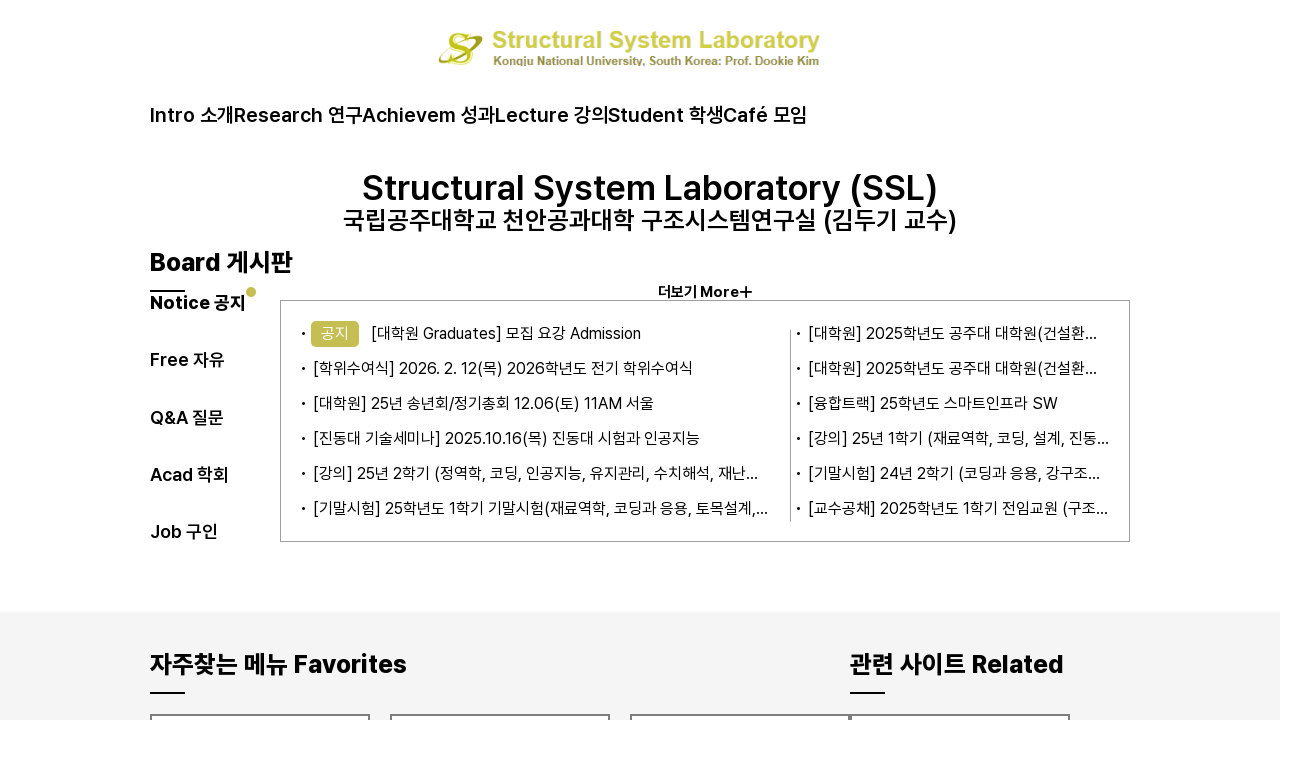

--- FILE ---
content_type: text/html;charset=utf-8
request_url: http://www.kim2kie.com/ko/index
body_size: 10765
content:
<!DOCTYPE html>
<html lang="ko">

<head>

<meta charset="utf-8" />
<meta http-equiv="X-UA-Compatible" content="IE=edge" />
<meta name="format-detection" content="telephone=no">
<meta name="viewport" content="width=device-width, maximum-scale=1.0" />
<meta name="robots" content="index, follow" />
<meta name="googlebot" content="index, follow" />
<meta name="description" content="공주대학교 구조시스템연구실" />
<meta name="author" content="공주대학교 구조시스템연구실" />
<meta property="og:title" content="공주대학교 구조시스템연구실" />
<meta property="og:type" content="website" />
<meta property="og:url" content="" />
<meta property="og:description" content="공주대학교 구조시스템연구실" />
<meta property="og:image" content="/res/img/favicon.png" />
<link rel="apple-touch-icon" href="/res/img/favicon.png" type="image/png" />
<link rel="icon" href="/res/img/favicon.ico" />
<link rel="shortcut icon" href="/res/img/favicon.ico" />
<link rel="stylesheet" type="text/css" media="all" href="/res/library/animate.min.css" />
<link rel="stylesheet" type="text/css" media="all" href="/res/library/swiper-bundle.min.css" />
<link rel="stylesheet" type="text/css" media="all" href="/res/library/AOS.css" />
<script src="/res/library/jquery-3.6.0.min.js"></script>
<script src="/res/library/jquery-ui.min.js"></script>
<script src="/res/library/jquery.mousewheel.min.js"></script>
<script src="/res/library/swiper-bundle.min.js"></script>
<script src="/res/library/AOS.js"></script>
<script src="/res/library/parallax.min.js"></script>
<script src="/res/library/page-flip.browser.js"></script>
<script src="https://kit.fontawesome.com/3229be6813.js" crossorigin="anonymous"></script>
<link rel="stylesheet" type="text/css" media="all" href="/res/css/common/reset.css" />
<link rel="stylesheet" type="text/css" media="all" href="/res/css/common/default.css" />
<link rel="stylesheet" type="text/css" media="all" href="/res/css/common/variable.css" />
<link rel="stylesheet" type="text/css" media="all" href="/res/css/common/global.css" />
<link rel="stylesheet" type="text/css" media="all" href="/res/css/ko/default.css" />
<link rel="stylesheet" type="text/css" media="all" href="/res/css/ko/header.css" />
<script src="/res/js/default.js"></script>
<script src="/res/js/header.js"></script>


	<title>공주대학교 구조시스템연구실</title>
	<link rel="stylesheet" type="text/css" media="all" href="/res/css/ko/index.css" />
	<script src="/res/js/index.js"></script>
	<script src="/res/js/visual.js"></script>


</head>

<body>

	<header>

	<div class="header">
	
		<h1>
			<a href='/ko'>
				<img src="/res/img/common/logo.png" alt="" />
			</a>
		</h1>
		
		<div class="BottomBox">
			
			<!-- 헤더 메뉴 -->
			<nav>
				<ul>
					<li>
	
								<!-- <a href="/ko/0101/content/History /">Intro 소개</a> -->
								<a href="javascript:void(0)">Intro 소개</a>
								
								<!-- 헤더 서브메뉴 영역 -->
								<div class="header__subnav">

	<ul>

		<li>
		
			<ul class="header__subnavStep2">

					<li>
							
							<a href="/ko/0101/content/History /">History 연혁</a>
						
							<ul class = "header__submenu">
											
								</ul>
							
						</li>

					<li>
							
							<a href="/ko/0102/content/Professor/">Professor 교수</a>
						
							<ul class = "header__submenu">
											
								</ul>
							
						</li>

					<li>
							
							<a href="/ko/0103/content/Members /">Members 멤버</a>
						
							<ul class = "header__submenu">
											
								</ul>
							
						</li>

					<li>
							
							<a href="/ko/0104/content/Alumni/">Alumni 동문</a>
						
							<ul class = "header__submenu">
											
								</ul>
							
						</li>

					<li>
							
							<a href="/ko/0105/content/Mentors/">Mentors 멘토</a>
						
							<ul class = "header__submenu">
											
								</ul>
							
						</li>

					<li>
							
							<a href="/ko/0106/board/homepages/">Logo et al.</a>
						
							<ul class = "header__submenu">
											
								</ul>
							
						</li>

					</ul>

			</li>

	</ul>

</div><!-- ---------- -->
								
							</li>
	
						<li>
	
								<!-- <a href="/ko/0201/board/interests/">Research 연구</a> -->
								<a href="javascript:void(0)">Research 연구</a>
								
								<!-- 헤더 서브메뉴 영역 -->
								<div class="header__subnav">

	<ul>

		<li>
		
			<ul class="header__subnavStep2">

					<li>
							
							<a href="/ko/0201/board/interests/">Interests 관심</a>
						
							<ul class = "header__submenu">
											
								</ul>
							
						</li>

					<li>
							
							<a href="/ko/0202/board/facilities/">Facilities 시설</a>
						
							<ul class = "header__submenu">
											
								</ul>
							
						</li>

					<li>
							
							<a href="/ko/0203/board/funds/">Funds 연구비</a>
						
							<ul class = "header__submenu">
											
								</ul>
							
						</li>

					<li>
							
							<a href="/ko/0204/board/Center_CRASH/">충돌진동연구센터</a>
						
							<ul class = "header__submenu">
											
								</ul>
							
						</li>

					</ul>

			</li>

	</ul>

</div><!-- ---------- -->
								
							</li>
	
						<li>
	
								<!-- <a href="/ko/0301/link?url=https%3A%2F%2Fwww.kim2kie.com%2Fres%2Fhtml%2F0_formula%2F0_formula.html" target="_blank">Achievem 성과</a> -->
								<a href="javascript:void(0)" target="">Achievem 성과</a>
								
								<!-- 헤더 서브메뉴 영역 -->
								<div class="header__subnav">

	<ul>

		<li>
		
			<ul class="header__subnavStep2">

					<li>
							
							<a href="/ko/0301/link?url=https%3A%2F%2Fwww.kim2kie.com%2Fres%2Fhtml%2F0_formula%2F0_formula.html" target="_blank">Formula 공식집</a>
						
							<ul class = "header__submenu">
											
								</ul>
							
						</li>

					<li>
							
							<a href="/ko/0302/content/Books/">Books 출판</a>
						
							<ul class = "header__submenu">
											
								</ul>
							
						</li>

					<li>
							
							<a href="/ko/0303/link?url=https%3A%2F%2Fwww.kim2kie.com%2Fres%2Fhtml%2F3_ach%2FSSL_Software.html" target="_blank">SW 소프트웨어</a>
						
							<ul class = "header__submenu">
											
								</ul>
							
						</li>

					<li>
							
							<a href="/ko/0304/board/Design/">Design 설계</a>
						
							<ul class = "header__submenu">
											
								</ul>
							
						</li>

					<li>
							
							<a href="/ko/0305/board/measurements/">Measure 계측</a>
						
							<ul class = "header__submenu">
											
								</ul>
							
						</li>

					<li>
							
							<a href="/ko/0306/content/Thesis/">Thesis 학위논문</a>
						
							<ul class = "header__submenu">
											
								</ul>
							
						</li>

					</ul>

			</li>

	</ul>

</div><!-- ---------- -->
								
							</li>
	
						<li>
	
								<!-- <a href="/ko/0401/../../res/html/4_lecture/sub4_2.html">Lecture 강의</a> -->
								<a href="javascript:void(0)">Lecture 강의</a>
								
								<!-- 헤더 서브메뉴 영역 -->
								<div class="header__subnav">

	<ul>

		<li>
		
			<ul class="header__subnavStep2">

					<li>
							
							<a href="/ko/0401/../../res/html/4_lecture/sub4_2.html">Undergrads 학부</a>
						
							<ul class = "header__submenu">
											
								</ul>
							
						</li>

					<li>
							
							<a href="/ko/0402/../../res/html/4_lecture/sub4_1.html">Graduates 대학원</a>
						
							<ul class = "header__submenu">
											
								</ul>
							
						</li>

					<li>
							
							<a href="/ko/0403/board/Lecture_Midas/">마이다스(MIDAS)</a>
						
							<ul class = "header__submenu">
											
								</ul>
							
						</li>

					<li>
							
							<a href="/ko/0404/board/SAP2000/">SAP/ETABS</a>
						
							<ul class = "header__submenu">
											
								</ul>
							
						</li>

					<li>
							
							<a href="/ko/0405/board/Lecture_Abaqus/">아바쿠스(Abaqus)</a>
						
							<ul class = "header__submenu">
											
								</ul>
							
						</li>

					<li>
							
							<a href="/ko/0406/board/OpenSees/">OpenSees/FeView/STKO</a>
						
							<ul class = "header__submenu">
											
								</ul>
							
						</li>

					<li>
							
							<a href="/ko/0407/board/Lecture_Excel_VBA/">엑셀(Excel-VBA)</a>
						
							<ul class = "header__submenu">
											
								</ul>
							
						</li>

					</ul>

			</li>

	</ul>

</div><!-- ---------- -->
								
							</li>
	
						<li>
	
								<!-- <a href="/ko/0501/board/studentcounseling/">Student 학생</a> -->
								<a href="javascript:void(0)">Student 학생</a>
								
								<!-- 헤더 서브메뉴 영역 -->
								<div class="header__subnav">

	<ul>

		<li>
		
			<ul class="header__subnavStep2">

					<li>
							
							<a href="/ko/0501/board/studentcounseling/">Counseling 상담</a>
						
							<ul class = "header__submenu">
											
								</ul>
							
						</li>

					<li>
							
							<a href="/ko/0502/content/JointoSSL/">Join to SSL 모집</a>
						
							<ul class = "header__submenu">
											
								</ul>
							
						</li>

					<li>
							
							<a href="/ko/0503/board/graduates/">SSL 대학원(Graduates)</a>
						
							<ul class = "header__submenu">
											
								</ul>
							
						</li>

					</ul>

			</li>

	</ul>

</div><!-- ---------- -->
								
							</li>
	
						<li>
	
								<!-- <a href="/ko/0601/link?url=https%3A%2F%2Fband.us%2F%40cee" target="_blank">Café 모임</a> -->
								<a href="javascript:void(0)" target="">Café 모임</a>
								
								<!-- 헤더 서브메뉴 영역 -->
								<div class="header__subnav">

	<ul>

		<li>
		
			<ul class="header__subnavStep2">

					<li>
							
							<a href="/ko/0601/link?url=https%3A%2F%2Fband.us%2F%40cee" target="_blank">Alumni 동문회</a>
						
							<ul class = "header__submenu">
											
								</ul>
							
						</li>

					<li>
							
							<a href="/ko/0602/link?url=https%3A%2F%2Fwww.facebook.com%2Fgroups%2Fknu.ssl" target="_blank">Facebook Group</a>
						
							<ul class = "header__submenu">
											
								</ul>
							
						</li>

					<li>
							
							<a href="/ko/0603/link?url=https%3A%2F%2Fwww.facebook.com%2Fknu.ssl" target="_blank">Facebook Page</a>
						
							<ul class = "header__submenu">
											
								</ul>
							
						</li>

					<li>
							
							<a href="/ko/0604/board/visitors1/">Visitor 방명록</a>
						
							<ul class = "header__submenu">
											
								</ul>
							
						</li>

					</ul>

			</li>

	</ul>

</div><!-- ---------- -->
								
							</li>
	
						</ul>
			</nav>
			<!-- ---------- -->
			
			<div id="loginBox" class="header__more">
				
				<!-- 로그인 / 회원가입 -->
				</div>
			
		</div>
		
	</div>

</header><div class="main__visual">
	
	<div class="swiper mySwiper main__visualContainer">
	
	  <div class="swiper-wrapper main__visualWrapper">
	  
		<div class="swiper-slide main__visualSlide1">
			    	
					<div class="textbox">
			    		
			    		<h3>
			    			Structural System Laboratory (SSL)</h3>
			    		
			    		<p>
			    			국립공주대학교 천안공과대학 구조시스템연구실 (김두기 교수)</p>
			    		
			    	</div>
			    	
			    </div>
	    
			</div>
	  
	</div>

</div><main id="main">
		<div class="LeftTabBoard01">
	
	<div class="wrapper">
	
		<div class="left">
	
			<h5 class="Title__UnderLineShort">
				Board 게시판
			</h5>
		
			<ul>
				<li>
					<button class="active">Notice 공지</button>
				</li>
				<li>
					<button>Free 자유</button>
				</li>
				<li>
					<button>Q&A 질문</button>
				</li>
				<li>
					<button>Acad 학회</button>
				</li>
				<li>
					<button>Job 구인</button>
				</li>
				<!-- <li>
					<button>SSL 갤러리</button>
				</li> -->
			</ul>
		
		</div>
		
		<div class="right">
			
			<div class="boardbox board__notice active">
				
				<a href='/ko/0701/board/notice/'>
					더보기 More
					<i class="fa-solid fa-plus"></i>
				</a>
				
				<ul>
					<li>
				            <a href="/ko/0701/board/notice/?mode=V&idx=253024976098001920">		  
								
								<span>
									<strong class="pre__notice">공지</strong>
									</span>
								
								<span>
									<!-- 게시글 제목 -->
				                	<p>
				                		[대학원 Graduates] 모집 요강 Admission</p>
				                			
				                	<!-- 생성 날자 -->
				                	<!-- <span class="board__date">2025-10-26</span> -->
								</span>
				                
				            </a>
				        </li>
				
				        <li>
				            <a href="/ko/0701/board/notice/?mode=V&idx=169990819757795700">		  
								
								<span>
									</span>
								
								<span>
									<!-- 게시글 제목 -->
				                	<p>
				                		[학위수여식] 2026. 2. 12(목) 2026학년도 전기 학위수여식</p>
				                			
				                	<!-- 생성 날자 -->
				                	<!-- <span class="board__date">2026-01-28</span> -->
								</span>
				                
				            </a>
				        </li>
				
				        <li>
				            <a href="/ko/0701/board/notice/?mode=V&idx=529530638856376200">		  
								
								<span>
									</span>
								
								<span>
									<!-- 게시글 제목 -->
				                	<p>
				                		[대학원] 25년 송년회/정기총회 12.06(토) 11AM 서울</p>
				                			
				                	<!-- 생성 날자 -->
				                	<!-- <span class="board__date">2025-11-16</span> -->
								</span>
				                
				            </a>
				        </li>
				
				        <li>
				            <a href="/ko/0701/board/notice/?mode=V&idx=423138618770184600">		  
								
								<span>
									</span>
								
								<span>
									<!-- 게시글 제목 -->
				                	<p>
				                		[진동대 기술세미나] 2025.10.16(목) 진동대 시험과 인공지능</p>
				                			
				                	<!-- 생성 날자 -->
				                	<!-- <span class="board__date">2025-10-17</span> -->
								</span>
				                
				            </a>
				        </li>
				
				        <li>
				            <a href="/ko/0701/board/notice/?mode=V&idx=563660861238521400">		  
								
								<span>
									</span>
								
								<span>
									<!-- 게시글 제목 -->
				                	<p>
				                		[강의] 25년 2학기 (정역학, 코딩, 인공지능, 유지관리, 수치해석, 재난관리)</p>
				                			
				                	<!-- 생성 날자 -->
				                	<!-- <span class="board__date">2025-07-25</span> -->
								</span>
				                
				            </a>
				        </li>
				
				        <li>
				            <a href="/ko/0701/board/notice/?mode=V&idx=815416482012175500">		  
								
								<span>
									</span>
								
								<span>
									<!-- 게시글 제목 -->
				                	<p>
				                		[기말시험] 25학년도 1학기 기말시험(재료역학, 코딩과 응용, 토목설계, 인공지능)</p>
				                			
				                	<!-- 생성 날자 -->
				                	<!-- <span class="board__date">2025-05-29</span> -->
								</span>
				                
				            </a>
				        </li>
				
				        <li>
				            <a href="/ko/0701/board/notice/?mode=V&idx=802970979272361000">		  
								
								<span>
									</span>
								
								<span>
									<!-- 게시글 제목 -->
				                	<p>
				                		[대학원] 2025학년도 공주대 대학원(건설환경공학과) 지반그룹 워크숍</p>
				                			
				                	<!-- 생성 날자 -->
				                	<!-- <span class="board__date">2025-05-18</span> -->
								</span>
				                
				            </a>
				        </li>
				
				        <li>
				            <a href="/ko/0701/board/notice/?mode=V&idx=736581987735426000">		  
								
								<span>
									</span>
								
								<span>
									<!-- 게시글 제목 -->
				                	<p>
				                		[대학원] 2025학년도 공주대 대학원(건설환경공학과) 단합대회(5월 둘째 주 토요일)</p>
				                			
				                	<!-- 생성 날자 -->
				                	<!-- <span class="board__date">2025-05-11</span> -->
								</span>
				                
				            </a>
				        </li>
				
				        <li>
				            <a href="/ko/0701/board/notice/?mode=V&idx=780521404631921400">		  
								
								<span>
									</span>
								
								<span>
									<!-- 게시글 제목 -->
				                	<p>
				                		[융합트랙] 25학년도 스마트인프라 SW </p>
				                			
				                	<!-- 생성 날자 -->
				                	<!-- <span class="board__date">2025-03-04</span> -->
								</span>
				                
				            </a>
				        </li>
				
				        <li>
				            <a href="/ko/0701/board/notice/?mode=V&idx=763834218554044300">		  
								
								<span>
									</span>
								
								<span>
									<!-- 게시글 제목 -->
				                	<p>
				                		[강의] 25년 1학기 (재료역학, 코딩, 설계, 진동, IoT, AI)</p>
				                			
				                	<!-- 생성 날자 -->
				                	<!-- <span class="board__date">2025-02-22</span> -->
								</span>
				                
				            </a>
				        </li>
				
				        <li>
				            <a href="/ko/0701/board/notice/?mode=V&idx=137030083720600320">		  
								
								<span>
									</span>
								
								<span>
									<!-- 게시글 제목 -->
				                	<p>
				                		[기말시험] 24년 2학기 (코딩과 응용, 강구조공학, 건축구조진동론, 지진)</p>
				                			
				                	<!-- 생성 날자 -->
				                	<!-- <span class="board__date">2024-12-03</span> -->
								</span>
				                
				            </a>
				        </li>
				
				        <li>
				            <a href="/ko/0701/board/notice/?mode=V&idx=162054430006122620">		  
								
								<span>
									</span>
								
								<span>
									<!-- 게시글 제목 -->
				                	<p>
				                		[교수공채] 2025학년도 1학기 전임교원 (구조공학)</p>
				                			
				                	<!-- 생성 날자 -->
				                	<!-- <span class="board__date">2024-11-12</span> -->
								</span>
				                
				            </a>
				        </li>
				
				        <!-- 게시글 없을 때 -->
				    </ul>
				
			</div>
			
			<div class="boardbox FreeBoard">
				
				<a href='/ko/0702/board/FreeBoard01/'>
					더보기 More
					<i class="fa-solid fa-plus"></i>
				</a>
				
				<ul>
				
				    <li>
				            <a href="/ko/0702/board/FreeBoard01/?mode=V&idx=319373984839184200">		  

								<span>
									</span>
								
								<span>
									<!-- 게시글 제목 -->
				                	<p>
				                		[AI 시대] 2024 노벨 물리학상/화학상 (The Nobel Prize in Physics/Chemistry 2024) </p>
				                			
				                	<!-- 생성 날자 -->
				                	<!-- <span class="board__date">2024-10-09</span> -->
								</span>

				            </a>
				        </li>
				
				        <li>
				            <a href="/ko/0702/board/FreeBoard01/?mode=V&idx=248170637477348220">		  

								<span>
									</span>
								
								<span>
									<!-- 게시글 제목 -->
				                	<p>
				                		[건축물의 설계도서 작성기준] 일부개정고시안 행정예고</p>
				                			
				                	<!-- 생성 날자 -->
				                	<!-- <span class="board__date">2024-09-20</span> -->
								</span>

				            </a>
				        </li>
				
				        <li>
				            <a href="/ko/0702/board/FreeBoard01/?mode=V&idx=546844507424947300">		  

								<span>
									</span>
								
								<span>
									<!-- 게시글 제목 -->
				                	<p>
				                		[시간의 역순] 고수는 덜어내고, 하수는 채운다.</p>
				                			
				                	<!-- 생성 날자 -->
				                	<!-- <span class="board__date">2024-08-13</span> -->
								</span>

				            </a>
				        </li>
				
				        <li>
				            <a href="/ko/0702/board/FreeBoard01/?mode=V&idx=831443586136627600">		  

								<span>
									</span>
								
								<span>
									<!-- 게시글 제목 -->
				                	<p>
				                		구조감리vs 건축구조기술사</p>
				                			
				                	<!-- 생성 날자 -->
				                	<!-- <span class="board__date">2024-05-19</span> -->
								</span>

				            </a>
				        </li>
				
				        <li>
				            <a href="/ko/0702/board/FreeBoard01/?mode=V&idx=143108212242935040">		  

								<span>
									</span>
								
								<span>
									<!-- 게시글 제목 -->
				                	<p>
				                		한국건축구조기술사회, 건축물 해체 기준 및 기술 소개</p>
				                			
				                	<!-- 생성 날자 -->
				                	<!-- <span class="board__date">2024-05-13</span> -->
								</span>

				            </a>
				        </li>
				
				        <li>
				            <a href="/ko/0702/board/FreeBoard01/?mode=V&idx=624191698920160300">		  

								<span>
									</span>
								
								<span>
									<!-- 게시글 제목 -->
				                	<p>
				                		한국건축물해체기술연구원, 건축학회와 연내 해체공사 표준시방서 개선안 마련</p>
				                			
				                	<!-- 생성 날자 -->
				                	<!-- <span class="board__date">2024-05-02</span> -->
								</span>

				            </a>
				        </li>
				
				        <li>
				            <a href="/ko/0702/board/FreeBoard01/?mode=V&idx=422205169053939300">		  

								<span>
									</span>
								
								<span>
									<!-- 게시글 제목 -->
				                	<p>
				                		[특수구조 건축물] 무량판 건축물 안전관리 강화</p>
				                			
				                	<!-- 생성 날자 -->
				                	<!-- <span class="board__date">2024-04-16</span> -->
								</span>

				            </a>
				        </li>
				
				        <li>
				            <a href="/ko/0702/board/FreeBoard01/?mode=V&idx=816795242500300800">		  

								<span>
									</span>
								
								<span>
									<!-- 게시글 제목 -->
				                	<p>
				                		[칼럼]“두려움을 용기로 바꿀 수 있다면…”</p>
				                			
				                	<!-- 생성 날자 -->
				                	<!-- <span class="board__date">2024-04-08</span> -->
								</span>

				            </a>
				        </li>
				
				        <li>
				            <a href="/ko/0702/board/FreeBoard01/?mode=V&idx=401876028163243140">		  

								<span>
									</span>
								
								<span>
									<!-- 게시글 제목 -->
				                	<p>
				                		겪어보면 안다.</p>
				                			
				                	<!-- 생성 날자 -->
				                	<!-- <span class="board__date">2024-04-05</span> -->
								</span>

				            </a>
				        </li>
				
				        <li>
				            <a href="/ko/0702/board/FreeBoard01/?mode=V&idx=600327337999201700">		  

								<span>
									</span>
								
								<span>
									<!-- 게시글 제목 -->
				                	<p>
				                		무전공 운영 대학 73%, 3개 전공 쏠림 비중 50% 이상</p>
				                			
				                	<!-- 생성 날자 -->
				                	<!-- <span class="board__date">2024-03-29</span> -->
								</span>

				            </a>
				        </li>
				
				        <li>
				            <a href="/ko/0702/board/FreeBoard01/?mode=V&idx=385583374915256450">		  

								<span>
									</span>
								
								<span>
									<!-- 게시글 제목 -->
				                	<p>
				                		엔지니어링 학력·경력 기술자도 특급기술자 된다</p>
				                			
				                	<!-- 생성 날자 -->
				                	<!-- <span class="board__date">2024-03-27</span> -->
								</span>

				            </a>
				        </li>
				
				        <li>
				            <a href="/ko/0702/board/FreeBoard01/?mode=V&idx=475342575065179300">		  

								<span>
									</span>
								
								<span>
									<!-- 게시글 제목 -->
				                	<p>
				                		인생과 도미노 효과</p>
				                			
				                	<!-- 생성 날자 -->
				                	<!-- <span class="board__date">2024-03-21</span> -->
								</span>

				            </a>
				        </li>
				
				        <!-- 게시글 없을 때 -->
				    </ul>
				
			</div>
			
			<div class="boardbox question">
				
				<a href='/ko/0703/board/qna001/'>
					더보기 More
					<i class="fa-solid fa-plus"></i>
				</a>
				
				<ul>
				
				    <li>
				            <a href="/ko/0703/board/qna001/?mode=V&idx=431131013046140800">
				            
								<span>
									<strong class="pre__notice">공지</strong>
									</span>
								
								<span>
									<!-- 게시글 제목 -->
				                	<p>
				                		[구조설계] 건축구조(하이구조), 토목구조(운외창천)</p>
				                			
				                	<!-- 생성 날자 -->
				                	<!-- <span class="board__date">2022-11-27</span> -->
								</span>

				            </a>
				        </li>
				
				        <li>
				            <a href="/ko/0703/board/qna001/?mode=V&idx=110342979440785000">
				            
								<span>
									</span>
								
								<span>
									<!-- 게시글 제목 -->
				                	<p>
				                		[Q&A] 교량 신축이음 및 받침 이동여유량 검토 시 보의 처짐 고려</p>
				                			
				                	<!-- 생성 날자 -->
				                	<!-- <span class="board__date">2026-01-22</span> -->
								</span>

				            </a>
				        </li>
				
				        <li>
				            <a href="/ko/0703/board/qna001/?mode=V&idx=624879827839210500">
				            
								<span>
									</span>
								
								<span>
									<!-- 게시글 제목 -->
				                	<p>
				                		[Q&A] 공동구 깊은기초(말뚝기초) 응답변위법 주면마찰력 고려</p>
				                			
				                	<!-- 생성 날자 -->
				                	<!-- <span class="board__date">2025-12-19</span> -->
								</span>

				            </a>
				        </li>
				
				        <li>
				            <a href="/ko/0703/board/qna001/?mode=V&idx=380612552427325950">
				            
								<span>
									</span>
								
								<span>
									<!-- 게시글 제목 -->
				                	<p>
				                		[Q&A] 질량참여율 90%이상 만족을 위한 모드 선별</p>
				                			
				                	<!-- 생성 날자 -->
				                	<!-- <span class="board__date">2025-11-01</span> -->
								</span>

				            </a>
				        </li>
				
				        <li>
				            <a href="/ko/0703/board/qna001/?mode=V&idx=826266606828446100">
				            
								<span>
									</span>
								
								<span>
									<!-- 게시글 제목 -->
				                	<p>
				                		[Q&A] 응답변위법의 전단파속도와 보정계수</p>
				                			
				                	<!-- 생성 날자 -->
				                	<!-- <span class="board__date">2025-10-01</span> -->
								</span>

				            </a>
				        </li>
				
				        <li>
				            <a href="/ko/0703/board/qna001/?mode=V&idx=334553924421364350">
				            
								<span>
									</span>
								
								<span>
									<!-- 게시글 제목 -->
				                	<p>
				                		[Q&A] Beam-Stick 모델의 응력선형화 </p>
				                			
				                	<!-- 생성 날자 -->
				                	<!-- <span class="board__date">2025-09-02</span> -->
								</span>

				            </a>
				        </li>
				
				        <li>
				            <a href="/ko/0703/board/qna001/?mode=V&idx=449593889293813950">
				            
								<span>
									</span>
								
								<span>
									<!-- 게시글 제목 -->
				                	<p>
				                		[Q&A ]제6판 구조동역학 파이썬 코드 관련 질의</p>
				                			
				                	<!-- 생성 날자 -->
				                	<!-- <span class="board__date">2025-09-02</span> -->
								</span>

				            </a>
				        </li>
				
				        <li>
				            <a href="/ko/0703/board/qna001/?mode=V&idx=681730796938511400">
				            
								<span>
									</span>
								
								<span>
									<!-- 게시글 제목 -->
				                	<p>
				                		[Q&A] PSHA와 지진파 선정</p>
				                			
				                	<!-- 생성 날자 -->
				                	<!-- <span class="board__date">2025-08-31</span> -->
								</span>

				            </a>
				        </li>
				
				        <li>
				            <a href="/ko/0703/board/qna001/?mode=V&idx=367219414810854400">
				            
								<span>
									</span>
								
								<span>
									<!-- 게시글 제목 -->
				                	<p>
				                		[Q&A] ANSYS 응답스펙트럼 해석결과를 등가정적하중으로 변환</p>
				                			
				                	<!-- 생성 날자 -->
				                	<!-- <span class="board__date">2025-08-26</span> -->
								</span>

				            </a>
				        </li>
				
				        <li>
				            <a href="/ko/0703/board/qna001/?mode=V&idx=190824221159167800">
				            
								<span>
									</span>
								
								<span>
									<!-- 게시글 제목 -->
				                	<p>
				                		[Q&A] 지진하중에 대한 응답스펙트럼 해석 결과와 일반 하중에 대한 해석결과의 조합</p>
				                			
				                	<!-- 생성 날자 -->
				                	<!-- <span class="board__date">2025-06-26</span> -->
								</span>

				            </a>
				        </li>
				
				        <li>
				            <a href="/ko/0703/board/qna001/?mode=V&idx=805192682803787900">
				            
								<span>
									</span>
								
								<span>
									<!-- 게시글 제목 -->
				                	<p>
				                		[Q&A] 내진능력 산정 기준에서 정의된 최대지반가속도는 EPA 인지 PGA 인지요?</p>
				                			
				                	<!-- 생성 날자 -->
				                	<!-- <span class="board__date">2025-05-19</span> -->
								</span>

				            </a>
				        </li>
				
				        <li>
				            <a href="/ko/0703/board/qna001/?mode=V&idx=761642742773185300">
				            
								<span>
									</span>
								
								<span>
									<!-- 게시글 제목 -->
				                	<p>
				                		[Q&A] 하중조합 및 다축가진효과</p>
				                			
				                	<!-- 생성 날자 -->
				                	<!-- <span class="board__date">2025-04-01</span> -->
								</span>

				            </a>
				        </li>
				
				        <!-- 게시글 없을 때 -->
				    </ul>
				
			</div>
			
			<div class="boardbox Academia"> <!-- 230409.게시판 이름인 Academia으로 해야 함 : res/js/index.js -->
				
				<a href='/ko/0704/board/Academia003/'>
                    <!-- 230409.링크: 더보기 More + -->
					더보기 More
					<i class="fa-solid fa-plus"></i>
				</a>
				
				<ul>
				
				    <!-- 230409.Board 이름만 Academia으로 변경 -->
				
				    <li>
				            <a href="/ko/null/board/Academia003/?mode=V&idx=536605479229805500">		  
				
								<span>
									</span>
								
								<span>
									<!-- 게시글 제목 -->
				                	<p>
				                		IEEE DCASE 챌린지</p>
				                			
				                	<!-- 생성 날자 -->
				                	<!-- <span class="board__date">2025-12-10</span> -->
								</span>

				            </a>
				        </li>
				
				        <li>
				            <a href="/ko/null/board/Academia003/?mode=V&idx=380574876331328300">		  
				
								<span>
									</span>
								
								<span>
									<!-- 게시글 제목 -->
				                	<p>
				                		[KGS] 지진 액상화 평가 실무교육 - KDS 17 10 00(2024) 기준 반영</p>
				                			
				                	<!-- 생성 날자 -->
				                	<!-- <span class="board__date">2025-07-02</span> -->
								</span>

				            </a>
				        </li>
				
				        <li>
				            <a href="/ko/null/board/Academia003/?mode=V&idx=473656022896669800">		  
				
								<span>
									</span>
								
								<span>
									<!-- 게시글 제목 -->
				                	<p>
				                		[KSNVE] (8위) 제1회 AI(인공지능) 챌린지 경진대회</p>
				                			
				                	<!-- 생성 날자 -->
				                	<!-- <span class="board__date">2024-06-16</span> -->
								</span>

				            </a>
				        </li>
				
				        <li>
				            <a href="/ko/null/board/Academia003/?mode=V&idx=323312816976860900">		  
				
								<span>
									</span>
								
								<span>
									<!-- 게시글 제목 -->
				                	<p>
				                		[KSMI]  (우수상) 2024년 시설물 비파괴 경진대회</p>
				                			
				                	<!-- 생성 날자 -->
				                	<!-- <span class="board__date">2024-06-07</span> -->
								</span>

				            </a>
				        </li>
				
				        <li>
				            <a href="/ko/null/board/Academia003/?mode=V&idx=559245507846815040">		  
				
								<span>
									</span>
								
								<span>
									<!-- 게시글 제목 -->
				                	<p>
				                		EURODYN, Hannover, 27 September - 1 October 2026</p>
				                			
				                	<!-- 생성 날자 -->
				                	<!-- <span class="board__date">2023-12-30</span> -->
								</span>

				            </a>
				        </li>
				
				        <li>
				            <a href="/ko/null/board/Academia003/?mode=V&idx=880534453671923300">		  
				
								<span>
									</span>
								
								<span>
									<!-- 게시글 제목 -->
				                	<p>
				                		[SIVIC] 한국면제진협회(우수논문전)</p>
				                			
				                	<!-- 생성 날자 -->
				                	<!-- <span class="board__date">2023-10-27</span> -->
								</span>

				            </a>
				        </li>
				
				        <li>
				            <a href="/ko/null/board/Academia003/?mode=V&idx=850254626525803100">		  
				
								<span>
									</span>
								
								<span>
									<!-- 게시글 제목 -->
				                	<p>
				                		[KSNVE] 한국소음진동공학회, 가을(11월)</p>
				                			
				                	<!-- 생성 날자 -->
				                	<!-- <span class="board__date">2023-03-04</span> -->
								</span>

				            </a>
				        </li>
				
				        <li>
				            <a href="/ko/null/board/Academia003/?mode=V&idx=748960930713416100">		  
				
								<span>
									</span>
								
								<span>
									<!-- 게시글 제목 -->
				                	<p>
				                		[KSSC] 한국강구조학회, 봄(6월)</p>
				                			
				                	<!-- 생성 날자 -->
				                	<!-- <span class="board__date">2023-03-04</span> -->
								</span>

				            </a>
				        </li>
				
				        <li>
				            <a href="/ko/null/board/Academia003/?mode=V&idx=331541405088772500">		  
				
								<span>
									</span>
								
								<span>
									<!-- 게시글 제목 -->
				                	<p>
				                		[KIC] 한국건축시공학회,  봄(5월)</p>
				                			
				                	<!-- 생성 날자 -->
				                	<!-- <span class="board__date">2023-03-03</span> -->
								</span>

				            </a>
				        </li>
				
				        <li>
				            <a href="/ko/null/board/Academia003/?mode=V&idx=425278395717291500">		  
				
								<span>
									</span>
								
								<span>
									<!-- 게시글 제목 -->
				                	<p>
				                		[한국건축구조기술사회] 건축구조경진대회</p>
				                			
				                	<!-- 생성 날자 -->
				                	<!-- <span class="board__date">2023-02-01</span> -->
								</span>

				            </a>
				        </li>
				
				        <li>
				            <a href="/ko/null/board/Academia003/?mode=V&idx=168410259548956770">		  
				
								<span>
									</span>
								
								<span>
									<!-- 게시글 제목 -->
				                	<p>
				                		[지진방재연구센터] 구조물 내진설계 경진대회</p>
				                			
				                	<!-- 생성 날자 -->
				                	<!-- <span class="board__date">2023-02-01</span> -->
								</span>

				            </a>
				        </li>
				
				        <li>
				            <a href="/ko/null/board/Academia003/?mode=V&idx=576751704958036200">		  
				
								<span>
									</span>
								
								<span>
									<!-- 게시글 제목 -->
				                	<p>
				                		[KSCE] 대한토목학회</p>
				                			
				                	<!-- 생성 날자 -->
				                	<!-- <span class="board__date">2023-02-01</span> -->
								</span>

				            </a>
				        </li>
				
				        <!-- 게시글 없을 때 -->
				    </ul>
				
			</div>
			
			
			<div class="boardbox Job"> <!-- 240919.게시판 이름 Job으로 변경 : res/js/index.js--> 			
				<a href='/ko/0705/board/job03/'>
                    <!-- 230318.링크: 더보기 More + -->
					더보기 More 
					<i class="fa-solid fa-plus"></i>
				</a>
				
				<ul>
				
				    <li>
				            <a href="/ko/null/board/job03/?mode=V&idx=580021844506284000">
				
								<span>
									<strong class="pre__notice">공지</strong>
									</span>
								
								<span>
									<!-- 게시글 제목 -->
				                	<p>
				                		[구인] 에스구조연구소(주)</p>
				                			
				                	<!-- 생성 날자 -->
				                	<!-- <span class="board__date">2026-01-27</span> -->
								</span>

				            </a>
				        </li>
				
				        <li>
				            <a href="/ko/null/board/job03/?mode=V&idx=268682379432658080">
				
								<span>
									<strong class="pre__notice">공지</strong>
									</span>
								
								<span>
									<!-- 게시글 제목 -->
				                	<p>
				                		[구인] 유니슨HKR, 전문연구요원(학사 및 석사 이상)</p>
				                			
				                	<!-- 생성 날자 -->
				                	<!-- <span class="board__date">2026-01-23</span> -->
								</span>

				            </a>
				        </li>
				
				        <li>
				            <a href="/ko/null/board/job03/?mode=V&idx=853590802060059000">
				
								<span>
									<strong class="pre__notice">공지</strong>
									</span>
								
								<span>
									<!-- 게시글 제목 -->
				                	<p>
				                		[구인] DM엔지니어링 (구조설계 분야) - 정년 없고, 연봉 높아 (전문연구요원 병역특례 가능)</p>
				                			
				                	<!-- 생성 날자 -->
				                	<!-- <span class="board__date">2024-12-06</span> -->
								</span>

				            </a>
				        </li>
				
				        <li>
				            <a href="/ko/null/board/job03/?mode=V&idx=669486292981995500">
				
								<span>
									<strong class="pre__notice">공지</strong>
									</span>
								
								<span>
									<!-- 게시글 제목 -->
				                	<p>
				                		[산학연] 산업체-연구소-SSL</p>
				                			
				                	<!-- 생성 날자 -->
				                	<!-- <span class="board__date">2022-11-19</span> -->
								</span>

				            </a>
				        </li>
				
				        <li>
				            <a href="/ko/null/board/job03/?mode=V&idx=808868510191206400">
				
								<span>
									<strong class="pre__notice">공지</strong>
									</span>
								
								<span>
									<!-- 게시글 제목 -->
				                	<p>
				                		[공기업 지역할당제] 공주대와 충청 및 세종지역 51개 공기업</p>
				                			
				                	<!-- 생성 날자 -->
				                	<!-- <span class="board__date">2022-11-19</span> -->
								</span>

				            </a>
				        </li>
				
				        <li>
				            <a href="/ko/null/board/job03/?mode=V&idx=296141980771107600">
				
								<span>
									</span>
								
								<span>
									<!-- 게시글 제목 -->
				                	<p>
				                		[구인] 어드벤처(주), 서울 송파구, 구조설계</p>
				                			
				                	<!-- 생성 날자 -->
				                	<!-- <span class="board__date">2026-01-06</span> -->
								</span>

				            </a>
				        </li>
				
				        <li>
				            <a href="/ko/null/board/job03/?mode=V&idx=453095648766584300">
				
								<span>
									</span>
								
								<span>
									<!-- 게시글 제목 -->
				                	<p>
				                		[구인] 경기평택항만공사 (지방공기업, 기간제)</p>
				                			
				                	<!-- 생성 날자 -->
				                	<!-- <span class="board__date">2025-06-14</span> -->
								</span>

				            </a>
				        </li>
				
				        <li>
				            <a href="/ko/null/board/job03/?mode=V&idx=553626493041987100">
				
								<span>
									</span>
								
								<span>
									<!-- 게시글 제목 -->
				                	<p>
				                		[구인] 인프라안전(주), 송파구 </p>
				                			
				                	<!-- 생성 날자 -->
				                	<!-- <span class="board__date">2024-12-30</span> -->
								</span>

				            </a>
				        </li>
				
				        <li>
				            <a href="/ko/null/board/job03/?mode=V&idx=288417028811217300">
				
								<span>
									</span>
								
								<span>
									<!-- 게시글 제목 -->
				                	<p>
				                		[구인] 아르바이트, 음성/청주 반도체 공장 진동 측정, 천안시 거주자</p>
				                			
				                	<!-- 생성 날자 -->
				                	<!-- <span class="board__date">2024-08-27</span> -->
								</span>

				            </a>
				        </li>
				
				        <li>
				            <a href="/ko/null/board/job03/?mode=V&idx=155969943158300540">
				
								<span>
									</span>
								
								<span>
									<!-- 게시글 제목 -->
				                	<p>
				                		[구인] 아르바이트, 아파트 바닥 충격음 측정, 천안시 두정동</p>
				                			
				                	<!-- 생성 날자 -->
				                	<!-- <span class="board__date">2024-08-20</span> -->
								</span>

				            </a>
				        </li>
				
				        <li>
				            <a href="/ko/null/board/job03/?mode=V&idx=664513882030280200">
				
								<span>
									</span>
								
								<span>
									<!-- 게시글 제목 -->
				                	<p>
				                		[구인] (건축구조) (주)드림구조, 동탄/서울</p>
				                			
				                	<!-- 생성 날자 -->
				                	<!-- <span class="board__date">2024-08-15</span> -->
								</span>

				            </a>
				        </li>
				
				        <li>
				            <a href="/ko/null/board/job03/?mode=V&idx=459826114363806460">
				
								<span>
									</span>
								
								<span>
									<!-- 게시글 제목 -->
				                	<p>
				                		[구인] (주)두잇 DoIt, 대전시 유성구</p>
				                			
				                	<!-- 생성 날자 -->
				                	<!-- <span class="board__date">2024-06-28</span> -->
								</span>

				            </a>
				        </li>
				
				        <!-- 게시글 없을 때 -->
				    </ul>
					
			</div>
	
			</div>
	
	</div>
	
</div><div class="MenuShortcut__WithBanner">
	
	<div class="wrapper">
		
		<div class="left">
			
			<h5 class="Title__UnderLineShort">
				자주찾는 메뉴 Favorites
			</h5>
			
			<div class="gridbox">
								
				<a href='https://www.kim2kie.com/ko/0501/content/JointoSSL/' target="_self">
					<span>
						SSL 멤버모집!<br/>
						구조시스템 연구실(SSL)
					</span>
					<span class="arrow">
						<img src="/res/img/button/thin-arrow.png" alt=""/>
					</span>
				</a>
				
				<a href="https://www.kim2kie.com/res/html/SLab/SLab.html" target="_blank">
					<span>
						에스구조연구소(주)<br/>
						<b>S</b> Lab
					</span>
					<span class="arrow">
						<img src="/res/img/button/thin-arrow.png" alt=""/>
					</span>
				</a>
				
				<a href="/res/html/0_formula/0_formula.html" target="_self">
					<span>
						Engineering Formula<br/>
						공학공식집
					</span>
					<span class="arrow">
						<img src="/res/img/button/thin-arrow.png" alt=""/>
					</span>
				</a>
				
				<a href="/res/html/3_ach/book_strdyn.html" target="_self">
					<span>
						Dynamics of Structures<br/>
						(5th, 2021, Material/자료)<br/>
						구조동역학, 5판, 2021년
					</span>
					<span class="arrow">
						<img src="/res/img/button/thin-arrow.png" alt=""/>
					</span>
				</a>

				<a href="/res/html/3_ach/book_seismic.html" target="_self">
					<span>
						A Story of Seismic Design<br/>
						내진설계 이야기<br/>
						(이론에서 실무까지)
					</span>
					<span class="arrow">
						<img src="/res/img/button/thin-arrow.png" alt=""/>
					</span>
				</a>
									
				<a href="/res/html/4_lecture/StrMech.html" target="_self">
					<span>
						Structural Mechanics<br/>
						응용역학 / 구조역학<br/>
						(기사/공무원/기술자)
					</span>
					<span class="arrow">
						<img src="/res/img/button/thin-arrow.png" alt=""/>
					</span>
				</a>

				<a href="https://www.kim2kie.com/ko/0705/board/job03/" target="_self">
					<span>
						Job Opportunity<br/>
						구인과 취업
					</span>
					<span class="arrow">
						<img src="/res/img/button/thin-arrow.png" alt=""/>
					</span>
				</a>

				<a href="/res/html/3_ach/SSL_Software.html" target="_self">
					<span>
						SSL Software & EQ Data<br/>
						(내진설계 등)<br/>
						SSL 소프트웨어 & 지진
					</span>
					<span class="arrow">
						<img src="/res/img/button/thin-arrow.png" alt=""/>
					</span>
				</a>
				
				<a href="/res/html/yrgs/yrgs.html" target="_self">
					<span>
						YRGS<br/>
						Young Researchers and<br/>
						Graduates Symposium
					</span>
					<span class="arrow">
						<img src="/res/img/button/thin-arrow.png" alt=""/>
					</span>
				</a>
			
			</div>
			
		</div>
		
		<div class="right">
			
			<h5 class="Title__UnderLineShort">
				관련 사이트 Related
			</h5>
			
			<div class="Banner">
  <div class="Bannerwrapper">

    <div class="swiper mySwiper BannerSlide">
      <ul class="swiper-wrapper BannerSlideWrapper">
      
        <li class="swiper-slide bannerSlide">
      <a href="https://www.kim2kie.com" target="_self" title="구조시스템">
        <img src="/getImage?id=997" alt="SSL-1.png"/>
      </a>
    </li>
    
  <li class="swiper-slide bannerSlide">
      <a href="https://www.kim2kie.com/res/html/SLab/SLab.html" target="_blank" title="에스구조연구소">
        <img src="/getImage?id=1007" alt="SLab.png"/>
      </a>
    </li>
    
  <li class="swiper-slide bannerSlide">
      <a href="https://www.kongju.ac.kr" target="_blank" title="국림공주대학교">
        <img src="/getImage?id=1000" alt="로고(가로형).jpg"/>
      </a>
    </li>
    
  <li class="swiper-slide bannerSlide">
      <a href="https://www.kim2kie.com/res/html/0_formula/0_formula.html" target="_blank" title="공학공식집">
        <img src="/getImage?id=999" alt="Eng-1.png"/>
      </a>
    </li>
    
  <li class="swiper-slide bannerSlide">
      <a href="https://www.youtube.com/@kim2kie" target="_blank" title="Youtube">
        <img src="/getImage?id=998" alt="YouTube-2.png"/>
      </a>
    </li>
    
  <li class="swiper-slide bannerSlide">
      <a href="https://www.kunsan.ac.kr" target="_blank" title="국립군산대학교">
        <img src="/getImage?id=1001" alt="KSNU-1.jpg"/>
      </a>
    </li>
    
  </ul>
    </div>
    
  </div>
</div></div>
		
	</div>
	
</div><div class="PhotoBoardBasic01">
	
	<div class="Container">
		
		<div class="tabbtn">
						
			<h5 class="Title__UnderLineShort">
				Gallery 사진
			</h5>
			
			<a href='/ko/0706/board/photo/'>
				더보기 More
				<i class="fa-solid fa-plus"></i>
			</a>
			
		</div>
		
		<ul class="photo" data-aos="fade-up">
		     <li>
		            <a href="/ko/0706/board/photo/?mode=V&idx=403549784704623550">		  
		                
		                <!-- 표지 이미지 -->
		                <span class="imgbox">
		                	<img src="/getImage/?id=1010" alt="" />
		                </span>
		                
		                <!-- 게시글 제목 -->
		                <h6 class="Ellipsis">[26.02.01] 한국수력원자력 K-CLOUD 연구기관</h6>
                        <div style="height: 20px;"></div> <!-- 230401.k2k -->
		                
		            </a>
		        </li>
		
		        <li>
		            <a href="/ko/0706/board/photo/?mode=V&idx=607730363782244100">		  
		                
		                <!-- 표지 이미지 -->
		                <span class="imgbox">
		                	<img src="/getImage/?id=1009" alt="" />
		                </span>
		                
		                <!-- 게시글 제목 -->
		                <h6 class="Ellipsis">[26.01.26] 에스구조연구소(주)</h6>
                        <div style="height: 20px;"></div> <!-- 230401.k2k -->
		                
		            </a>
		        </li>
		
		        <li>
		            <a href="/ko/0706/board/photo/?mode=V&idx=838149935694551000">		  
		                
		                <!-- 표지 이미지 -->
		                <span class="imgbox">
		                	<img src="/getImage/?id=1006" alt="" />
		                </span>
		                
		                <!-- 게시글 제목 -->
		                <h6 class="Ellipsis">[25.12.06] 2025년 송년회</h6>
                        <div style="height: 20px;"></div> <!-- 230401.k2k -->
		                
		            </a>
		        </li>
		
		        <li>
		            <a href="/ko/0706/board/photo/?mode=V&idx=613912903996103300">		  
		                
		                <!-- 표지 이미지 -->
		                <span class="imgbox">
		                	<img src="/getImage/?id=1005" alt="" />
		                </span>
		                
		                <!-- 게시글 제목 -->
		                <h6 class="Ellipsis">[25.11.20] AI SHM AD</h6>
                        <div style="height: 20px;"></div> <!-- 230401.k2k -->
		                
		            </a>
		        </li>
		
		        <li>
		            <a href="/ko/0706/board/photo/?mode=V&idx=835379020064490900">		  
		                
		                <!-- 표지 이미지 -->
		                <span class="imgbox">
		                	<img src="/getImage/?id=1004" alt="" />
		                </span>
		                
		                <!-- 게시글 제목 -->
		                <h6 class="Ellipsis">[25.09.28] 글로컬 대학</h6>
                        <div style="height: 20px;"></div> <!-- 230401.k2k -->
		                
		            </a>
		        </li>
		
		        <li>
		            <a href="/ko/0706/board/photo/?mode=V&idx=137843918835598900">		  
		                
		                <!-- 표지 이미지 -->
		                <span class="imgbox">
		                	<img src="/getImage/?id=1003" alt="" />
		                </span>
		                
		                <!-- 게시글 제목 -->
		                <h6 class="Ellipsis">[25.09.23] 생명(Life)</h6>
                        <div style="height: 20px;"></div> <!-- 230401.k2k -->
		                
		            </a>
		        </li>
		
		        <li>
		            <a href="/ko/0706/board/photo/?mode=V&idx=758797955381495800">		  
		                
		                <!-- 표지 이미지 -->
		                <span class="imgbox">
		                	<img src="/getImage/?id=1002" alt="" />
		                </span>
		                
		                <!-- 게시글 제목 -->
		                <h6 class="Ellipsis">[25.08.15] (출간) 구조동역학(6판)</h6>
                        <div style="height: 20px;"></div> <!-- 230401.k2k -->
		                
		            </a>
		        </li>
		
		        <li>
		            <a href="/ko/0706/board/photo/?mode=V&idx=525408564159095800">		  
		                
		                <!-- 표지 이미지 -->
		                <span class="imgbox">
		                	<img src="/getImage/?id=996" alt="" />
		                </span>
		                
		                <!-- 게시글 제목 -->
		                <h6 class="Ellipsis">[25.07.19] (출간) 하루만에 이해하는 내진설계 기본개념</h6>
                        <div style="height: 20px;"></div> <!-- 230401.k2k -->
		                
		            </a>
		        </li>
		
		        <li>
		            <a href="/ko/0706/board/photo/?mode=V&idx=541837031805736060">		  
		                
		                <!-- 표지 이미지 -->
		                <span class="imgbox">
		                	<img src="/getImage/?id=995" alt="" />
		                </span>
		                
		                <!-- 게시글 제목 -->
		                <h6 class="Ellipsis">[25.05.07] 부성역 설계안 확정</h6>
                        <div style="height: 20px;"></div> <!-- 230401.k2k -->
		                
		            </a>
		        </li>
		
		        <li>
		            <a href="/ko/0706/board/photo/?mode=V&idx=627587575211737000">		  
		                
		                <!-- 표지 이미지 -->
		                <span class="imgbox">
		                	<img src="/getImage/?id=992" alt="" />
		                </span>
		                
		                <!-- 게시글 제목 -->
		                <h6 class="Ellipsis">[25.04.25] 지하 대공간</h6>
                        <div style="height: 20px;"></div> <!-- 230401.k2k -->
		                
		            </a>
		        </li>
		
		        <li>
		            <a href="/ko/0706/board/photo/?mode=V&idx=217314090689005440">		  
		                
		                <!-- 표지 이미지 -->
		                <span class="imgbox">
		                	<img src="/getImage/?id=991" alt="" />
		                </span>
		                
		                <!-- 게시글 제목 -->
		                <h6 class="Ellipsis">[25.04.13] 휴머노이드</h6>
                        <div style="height: 20px;"></div> <!-- 230401.k2k -->
		                
		            </a>
		        </li>
		
		        <li>
		            <a href="/ko/0706/board/photo/?mode=V&idx=368729526054793540">		  
		                
		                <!-- 표지 이미지 -->
		                <span class="imgbox">
		                	<img src="/getImage/?id=990" alt="" />
		                </span>
		                
		                <!-- 게시글 제목 -->
		                <h6 class="Ellipsis">[25.04.01] 지반-구조물시스템</h6>
                        <div style="height: 20px;"></div> <!-- 230401.k2k -->
		                
		            </a>
		        </li>
		
		        <!-- 게시글 없을 때 -->
		    </ul>
		
	</div>
	
</div><div class="MiniBoardAndShortcut">
	
	<div class="wrapper">
	
		<div class="left">
			
			<div class="top">
				
				<div class="imgbox">
					<img src="/res/img/index/map_01.png" alt=""/>
				</div>
				
				<div class="miniboard">
											
						<div class="swiper-button-next photoboardslide__next">
							<i class="fa-solid fa-angle-left"></i>
						</div>
						
						<div class="swiper mySwiper photoboardslide">
							
						    <div class="swiper-wrapper">
						    
							    <div class="swiper-slide">
							           <a href="https://image.fmkorea.com/files/attach/new3/20231129/486263/4598574513/6450414139/20faa9059615e89d89dfa9fd06d2d239.jpg" target="_blank" title="Korea,Korea 홈페이지 새창으로 이동합니다">		   
							                <img src="/getImage/?id=126" alt="" />
							            </a>
							       	</div>
							
							        <div class="swiper-slide">
							           <a href="/res/html/img_kim2kie/map_ChinaRiver.jpg" target="_blank" title="China 홈페이지 새창으로 이동합니다">		   
							                <img src="/getImage/?id=127" alt="" />
							            </a>
							       	</div>
							
							        <div class="swiper-slide">
							           <a href="/res/html/img_kim2kie/map_Philip.gif" target="_blank" title="Philip 홈페이지 새창으로 이동합니다">		   
							                <img src="/getImage/?id=128" alt="" />
							            </a>
							       	</div>
							
							        <div class="swiper-slide">
							           <a href="/res/html/img_kim2kie/map_iraq.jpg" target="_blank" title="iraq 홈페이지 새창으로 이동합니다">		   
							                <img src="/getImage/?id=129" alt="" />
							            </a>
							       	</div>
							
							        <div class="swiper-slide">
							           <a href="/res/html/img_kim2kie/map_India.jpg" target="_blank" title="India 홈페이지 새창으로 이동합니다">		   
							                <img src="/getImage/?id=130" alt="" />
							            </a>
							       	</div>
							
							        <div class="swiper-slide">
							           <a href="/res/html/img_kim2kie/map_malaysia.gif" target="_blank" title="malaysia 홈페이지 새창으로 이동합니다">		   
							                <img src="/getImage/?id=131" alt="" />
							            </a>
							       	</div>
							
							        <div class="swiper-slide">
							           <a href="/res/html/img_kim2kie/map_bangladesh.gif" target="_blank" title="bangladesh 홈페이지 새창으로 이동합니다">		   
							                <img src="/getImage/?id=132" alt="" />
							            </a>
							       	</div>
							
							        <div class="swiper-slide">
							           <a href="/res/html/img_kim2kie/map_Vietnam.gif" target="_blank" title="Vietnam 홈페이지 새창으로 이동합니다">		   
							                <img src="/getImage/?id=133" alt="" />
							            </a>
							       	</div>
							
							        <div class="swiper-slide">
							           <a href="/res/html//img_kim2kie/map_Iran.gif" target="_blank" title="Iran 홈페이지 새창으로 이동합니다">		   
							                <img src="/getImage/?id=134" alt="" />
							            </a>
							       	</div>
							
							        <div class="swiper-slide">
							           <a href="/res/html/img_kim2kie/map_Pakistan.gif" target="_blank" title="Pakistan 홈페이지 새창으로 이동합니다">		   
							                <img src="/getImage/?id=135" alt="" />
							            </a>
							       	</div>
							
							        <div class="swiper-slide">
							           <a href="/res/html/img_kim2kie/map_Jordan.gif" target="_blank" title="Jordan 홈페이지 새창으로 이동합니다">		   
							                <img src="/getImage/?id=136" alt="" />
							            </a>
							       	</div>
							
							        <div class="swiper-slide">
							           <a href="/res/html/img_kim2kie/map_Sudan.gif" target="_blank" title="Sudan 홈페이지 새창으로 이동합니다">		   
							                <img src="/getImage/?id=137" alt="" />
							            </a>
							       	</div>
							
							        <div class="swiper-slide">
							           <a href="/res/html/img_kim2kie/map_Egypt.gif" target="_blank" title="Egypt 홈페이지 새창으로 이동합니다">		   
							                <img src="/getImage/?id=138" alt="" />
							            </a>
							       	</div>
							
							        <div class="swiper-slide">
							           <a href="/res/html/img_kim2kie/flag_Ethiopia.gif" target="_blank" title="Ethiopia 홈페이지 새창으로 이동합니다">		   
							                <img src="/getImage/?id=139" alt="" />
							            </a>
							       	</div>
							
							        </div>
						    
						</div>
						
						<div class="swiper-button-prev photoboardslide__prev">
					    	<i class="fa-solid fa-angle-right"></i>
					    </div>
											
				</div>
				
			</div>
			
			<div class="bottom">
				
				<div class="textbox">
					
					<p>We already began to change the World! We are the people of passion. Why not join?</p>
					
					<p>
						Structural System Laboratory (SSL), Department of Civil & Environmental Engineering,<br/>
						Kongju National University, 1223-24 Cheonan-daero, Seobuk-gu, Cheonan, Chungnam 31080, South Korea
					</p>
					
					<a href='/ko/1001/content/waycome/'>
						[오시는 길 Visit]
					</a>
					
				</div>
				
			</div>
			
		</div>
		
		<div class="right">
			
			<div class="menubox">
				
				<h5 class="Title__UnderLineShort">
					Regulations
				</h5>
				
				<div class="menu">
				
					<a href="https://www.dropbox.com/s/jywwqpz4g7phdu1/f_apartment.pdf?dl=0" target="_blank">
						<img src="/res/img/index/main_icon_01.png" alt=""/>
						<p>Apartment Regulation</p>
					</a>
					
					<a href="https://www.dropbox.com/s/cfttp45793f8lrf/f_english.pdf?dl=0" target="_blank">
						<img src="/res/img/index/main_icon_02.png" alt=""/>
						<p>English Requirement</p>
					</a>
					
					<a href="https://www.dropbox.com/s/of9eb52pfxkprhh/f_incentive.pdf?dl=0" target="_blank">
						<img src="/res/img/index/main_icon_03.png" alt=""/>
						<p>Stipends & Incentives</p>
					</a>
					
				</div>
				
			</div>
			
			<div class="menubox">
				
				<h5 class="Title__UnderLineShort">
					Collaborations
				</h5>
				
				<div class="menu">
				
					<a href='/ko/1002/content/collaborationfunds/'>
						<img src="/res/img/index/main_icon_04.png" alt=""/>
						<p>Int'l Collaboration Funds</p>
					</a>
					
					<a href='/ko/1003/content/friendships/'>
						<img src="/res/img/index/main_icon_05.png" alt=""/>
						<p>Int'l Friendships</p>
					</a>
					
					<a href='/ko/1004/content/invitedseminar/'>
						<img src="/res/img/index/main_icon_06.png" alt=""/>
						<p>Invited Seminar</p>
					</a>
					
				</div>
				
			</div>
			
		</div>
		
	</div>
	
</div><div class="LinkboardSelect">
	
	<div class="Wrapper">
	
	<div class="SelectBox">
			
			<button class="SelectBoxBtn">
				<span class="SelectBoxBtn">Christianity</span>
				<i class="fa-solid fa-angle-down SelectBoxBtn"></i>
			</button>
			
			<ul>
				<li>
            <a href="https://www.kim2kie.com/ko/0802/board/meditation/" target="_blank" title="Meditation 명상 홈페이지 새창으로 이동합니다">

                   <strong class="EllipsisLine __line02">Meditation 명상</strong>

            </a>
        </li>

        <li>
            <a href="https://www.kim2kie.com/ko/0801/board/bible/" target="_blank" title="Bible 성경 홈페이지 새창으로 이동합니다">

                   <strong class="EllipsisLine __line02">Bible 성경</strong>

            </a>
        </li>

        <!-- 게시글 없을 때 -->
</ul>
			
		</div>
	<div class="SelectBox">
			
			<button class="SelectBoxBtn">
				<span class="SelectBoxBtn">SSL Information</span>
				<i class="fa-solid fa-angle-down SelectBoxBtn"></i>
			</button>
			
			<ul>
				<li>
            <a href="https://jcr.clarivate.com/jcr/home?app=jcr&referrer=target%3Dhttps:%2F%2Fjcr.clarivate.com%2Fjcr%2Fhome&Init=Yes&authCode=null&SrcApp=IC2LS" target="_blank" title="Journal Citation Reports (JCR) 홈페이지 새창으로 이동합니다">

                   <strong class="EllipsisLine __line02">Journal Citation Reports (JCR)</strong>

            </a>
        </li>

        <li>
            <a href="https://kongju.korus.ac.kr/" target="_blank" title="KORUS 홈페이지 새창으로 이동합니다">

                   <strong class="EllipsisLine __line02">KORUS</strong>

            </a>
        </li>

        <li>
            <a href="https://kncu.kongju.ac.kr/" target="_blank" title="LMS(KNCU) Platform 홈페이지 새창으로 이동합니다">

                   <strong class="EllipsisLine __line02">LMS(KNCU) Platform</strong>

            </a>
        </li>

        <li>
            <a href="https://portal.kongju.ac.kr/" target="_blank" title="Portal 홈페이지 새창으로 이동합니다">

                   <strong class="EllipsisLine __line02">Portal</strong>

            </a>
        </li>

        <!-- 게시글 없을 때 -->
</ul>
			
		</div>
	<div class="SelectBox">
			
			<button class="SelectBoxBtn">
				<span class="SelectBoxBtn">SSL Nations</span>
				<i class="fa-solid fa-angle-down SelectBoxBtn"></i>
			</button>
			
			<ul>
				<li>
            <a href="https://en.wikipedia.org/wiki/South_Korea" target="_blank" title="Korea 홈페이지 새창으로 이동합니다">

                   <strong class="EllipsisLine __line02">Korea</strong>

            </a>
        </li>

        <li>
            <a href="https://en.wikipedia.org/wiki/China" target="_blank" title="China 홈페이지 새창으로 이동합니다">

                   <strong class="EllipsisLine __line02">China</strong>

            </a>
        </li>

        <li>
            <a href="https://en.wikipedia.org/wiki/Philippines" target="_blank" title="Philippines 홈페이지 새창으로 이동합니다">

                   <strong class="EllipsisLine __line02">Philippines</strong>

            </a>
        </li>

        <li>
            <a href="https://en.wikipedia.org/wiki/Iraq" target="_blank" title="Iraq 홈페이지 새창으로 이동합니다">

                   <strong class="EllipsisLine __line02">Iraq</strong>

            </a>
        </li>

        <li>
            <a href="https://en.wikipedia.org/wiki/India" target="_blank" title="India 홈페이지 새창으로 이동합니다">

                   <strong class="EllipsisLine __line02">India</strong>

            </a>
        </li>

        <li>
            <a href="https://en.wikipedia.org/wiki/Malaysia" target="_blank" title="Malaysia 홈페이지 새창으로 이동합니다">

                   <strong class="EllipsisLine __line02">Malaysia</strong>

            </a>
        </li>

        <li>
            <a href="https://en.wikipedia.org/wiki/Bangladesh" target="_blank" title="Bangladesh 홈페이지 새창으로 이동합니다">

                   <strong class="EllipsisLine __line02">Bangladesh</strong>

            </a>
        </li>

        <li>
            <a href="https://en.wikipedia.org/wiki/Vietnam" target="_blank" title="Vietnam 홈페이지 새창으로 이동합니다">

                   <strong class="EllipsisLine __line02">Vietnam</strong>

            </a>
        </li>

        <li>
            <a href="https://en.wikipedia.org/wiki/Iran" target="_blank" title="Iran 홈페이지 새창으로 이동합니다">

                   <strong class="EllipsisLine __line02">Iran</strong>

            </a>
        </li>

        <li>
            <a href="https://en.wikipedia.org/wiki/Pakistan" target="_blank" title="Pakistan 홈페이지 새창으로 이동합니다">

                   <strong class="EllipsisLine __line02">Pakistan</strong>

            </a>
        </li>

        <li>
            <a href="https://en.wikipedia.org/wiki/Jordan" target="_blank" title="Jordan 홈페이지 새창으로 이동합니다">

                   <strong class="EllipsisLine __line02">Jordan</strong>

            </a>
        </li>

        <li>
            <a href="https://en.wikipedia.org/wiki/Sudan" target="_blank" title="Sudan 홈페이지 새창으로 이동합니다">

                   <strong class="EllipsisLine __line02">Sudan</strong>

            </a>
        </li>

        <li>
            <a href="https://en.wikipedia.org/wiki/Egypt" target="_blank" title="Egypt 홈페이지 새창으로 이동합니다">

                   <strong class="EllipsisLine __line02">Egypt</strong>

            </a>
        </li>

        <!-- 게시글 없을 때 -->
</ul>
			
		</div>
	</div>
	
</div></main>
	<footer>
	<div class="wrapper">

	<p>
		<span>COPYRIGHT ⓒ 2022 Structural System Laboratory (SSL). All rights reserved.</span>
	</p>
	
</div></footer><script type="text/javascript" src="/manage/resources/js/CMS.Common.js?_t="></script>
	</body>
</html>

--- FILE ---
content_type: text/css
request_url: http://www.kim2kie.com/res/css/common/reset.css
body_size: 638
content:
html,
body,
div,
span,
applet,
iframe,
h1,
h2,
h3,
h4,
h5,
h6,
p,
blockquote,
pre,
a,
abbr,
acronym,
address,
big,
cite,
code,
del,
dfn,
em,
img,
ins,
kbd,
q,
s,
samp,
small,
strike,
strong,
sub,
sup,
tt,
var,
b,
u,
i,
center,
dl,
dt,
dd,
ol,
ul,
li,
fieldset,
form,
label,
legend,
/* table,
caption,
tbody,
tfoot,
thead,
tr,
th,
td, */
article,
aside,
canvas,
details,
embed,
figure,
figcaption,
footer,
header,
hgroup,
menu,
nav,
output,
ruby,
section,
summary,
time,
mark,
audio,
video {
  margin: 0;
  padding: 0;
  border: 0;
  font-size: 100%;
  vertical-align: baseline;
  box-sizing: border-box;
}

article,
aside,
details,
figcaption,
figure,
footer,
header,
hgroup,
menu,
nav,
section {
  display: block;
}

body {
  line-height: 1;
}

ol,
ul {
  list-style: none;
}

blockquote,
q {
  quotes: none;
}

blockquote:before,
blockquote:after,
q:before,
q:after {
  content: "";
  content: none;
}

/* table {
  border-collapse: collapse;
  border-spacing: 0;
} */

a {
  color: #000;
  text-decoration: none;
}

button {
  padding: 0;
  border: none;
  background-color: transparent;
  cursor: pointer;
}

address {
  font-style: normal;
}

hr {
  margin: 0;
  border: none;
}

strong {
  font-weight: inherit;
}

input {
  box-sizing: border-box;
}


--- FILE ---
content_type: text/css
request_url: http://www.kim2kie.com/res/css/ko/default.css
body_size: 123
content:
@import url("default__css/topbutton.css");
@import url("default__css/footer.css");
@import url("default__css/popup.css");

--- FILE ---
content_type: text/css
request_url: http://www.kim2kie.com/res/css/ko/index.css
body_size: 404
content:
@import url("index__css/visual.css"); /* 230318. @import는 다른 CSS 파일을 가져와 현재 CSS 파일에 삽입*/
@import url("index__css/main01.css");
@import url("index__css/photoboard.css");
@import url("index__css/main02.css");
@import url("index__css/main03.css");
@import url("index__css/main04.css");

@import url("index__css/banner.css");

main {
    position: relative;
    z-index: 10;
}

--- FILE ---
content_type: text/css
request_url: http://www.kim2kie.com/res/css/ko/header__css/header__subnav.css
body_size: 1086
content:
.header__subnav {
	display: block;
    position: absolute;
    top:100%;
    left: 50%;
    transition: all 0.5s;
    transform: translateX(-50%);
    visibility: hidden;
    margin-top:50px;
    opacity:0;
}

.header__subnav.active {
	visibility: visible;
	margin-top:0;
	opacity:1;
}

.header__subnav > ul {
    border-top: 2px solid var(--theme01);
    filter: drop-shadow(0px 0px 5px rgba(0,0,0,0.1));
}

.header__subnav > ul > li > h3 {
    font-size: 30px;
    font-weight: 600;
    color:#fff;
}

.header__subnavStep2 {
    word-break: keep-all;
}

.header__subnavStep2 > li > a {
    display: block;
    padding: 10px 25px;
    font-size: 18px;
    font-weight: 500;
    line-height: 25px;
    text-align: center;
    white-space: nowrap;
    transition: all 0.5s;
}

.header__subnavStep2 > li {
	background-color:#fff;
	transition:all 0.5s;
}

.header__subnavStep2 > li.active {
	opacity: 1;
    transform: none;
}

.header__subnavStep2 > li:hover > a {
	color:#fff;
	background-color:var(--theme01);
}










--- FILE ---
content_type: text/css
request_url: http://www.kim2kie.com/res/css/ko/index__css/visual.css
body_size: 455
content:
.main__visual {
	position:relative;
	width: 100%;
	height: 100px;
	margin-top: var(--header-height);
}

.main__visualContainer {
    width: var(--width-main);
    height: 100%;
    border-radius: 0 50px;
}

.main__visualWrapper {
	width:100%;
}

.main__visualWrapper .swiper-slide {
    position: relative;
    background-color:#fff;
}

.main__visualWrapper .swiper-slide::before {
	content:"";
	position:absolute;
	width:100%;
	height:100%;
	top:0;
	left:0;
	z-index:1;
}

.main__visualWrapper .swiper-slide > img {
    position: absolute;
    width: 100%;
    height: 100%;
    object-fit: cover;
    top: 0;
    left: 0;
}

.main__visualWrapper .swiper-slide .textbox {
    position: relative;
    z-index: 1;
    width: 100%;
    height: 100%;
    display: flex;
    flex-direction: column;
    justify-content: center;
    align-items: center;
    gap:10px;
}

.main__visualWrapper .swiper-slide .textbox h3 {
    font-size: 35px;
    font-weight: 600;
    line-height: 40px;
    color: var(--theme04)
}

.main__visualWrapper .swiper-slide .textbox p {
    font-size: 25px;
    font-weight: 600;
    line-height: 24px;
    color: var(--theme04)
}

--- FILE ---
content_type: text/css
request_url: http://www.kim2kie.com/res/css/ko/index__css/main01.css
body_size: 1658
content:
.LeftTabBoard01 {
  width: 100%;
}

.LeftTabBoard01 .wrapper {
  display: flex;
  /* justify-content: space-between; */   
        /* 수정전: 양쪽 정렬 */
  justify-content: flex-start;   
        /* 250129: 왼쪽 정렬 */
  width: var(--width-main);
  padding: 0 0 70px;
  margin: 0 auto;
}

.LeftTabBoard01 .wrapper .left {
  display: flex;
  flex-direction: column;
  justify-content: space-between;
  width: 130px;
  min-width: 130px;
  gap: 20px;
}

.LeftTabBoard01 .wrapper .left ul {
  display: flex;
  flex-direction: column;
  justify-content: space-between;
  height: 100%;
}

.LeftTabBoard01 .wrapper .left ul li button {
  position: relative;
  font-size: 18px;
  font-weight: 600;
}

.LeftTabBoard01 .wrapper .left ul li button.active {
  font-weight: 800;
}

.LeftTabBoard01 .wrapper .left ul li button.active::after {
  content: "";
  position: absolute;
  top: 0;
  right: 0;
  width: 10px;
  height: 10px;
  background-color: var(--theme01);
  border-radius: 50%;
  transform: translate(100%, -50%);
}

.LeftTabBoard01 .wrapper .right {
  width: 85%;       /* 게시판 폭을 기존 100%에서 80%로 줄임 */
}

.LeftTabBoard01 .wrapper .right .boardbox {
  display: none;
  flex-direction: column;
  width: 100%;      
  gap: 20px;
}

.LeftTabBoard01 .wrapper .right .boardbox.active {
  display: flex;
}

.LeftTabBoard01 .wrapper .right .boardbox > a {
  display: flex;
  height: 50px;
  align-self: center;
  align-items: flex-end;
  gap: 10px;
  font-size: 15px;
  font-weight: 700;
}

.LeftTabBoard01 .wrapper .right .boardbox ul {
  position: relative;
  display: grid;
  /* grid-template-columns: repeat(2, 1fr); */
        /* repeat(2, 1fr) → 1fr 크기의 열을 2개 만듬 */
        /* fr(Fraction, 비율 단위) → 사용 가능한 공간을 나눠 가질 때 사용 */
        /* 테이블이나 리스트가 2개의 열로 나뉘고, 두 열이 동일한 너비를 가짐 */
  grid-template-columns: 60fr 40fr; 
        /* 첫 번째 열:두 번째 열 = 60:40의 비율로 조정 ~250129() */

  grid-auto-rows: 25px;
  border: 1px solid #9f9f9f;
  padding: 20px;
  gap: 10px 25px;
        /* 행 간격: 10px, 열 간격: 25px */
}

.LeftTabBoard01 .wrapper .right .boardbox ul::before {
        /* ::before는 HTML에 존재하지 않는 가상의 요소를 추가할 때 사용 */
        /* 게시판 2열 사이에 세로선을 배치하는 것 */
  content: "";          /* 내용이 없는 빈 요소를 추가 */
  position: absolute;   /* 부모 요소(ul)의 특정 위치에 고정 */
  top: 60%;             /* 부모 요소(ul)의 세로 중앙(50%)에 배치 */
  left: 60%;            /* 부모 요소(ul)의 가로 중앙(50%)에 배치 */
  transform: translate(-60%, -60%); 
            /* top: 50%; left: 50%;로 설정된 위치에서 정확히 중앙 정렬하는 역할 */
  width: 0.1px;         /* 세로선의 너비(두께)를 0.1px로 설정 */
  height: 80%;          /* 세로선의 높이를 부모 요소(게시판)의 80% */
  background-color: #9f9f9f; /* 색상을 연한 회색(#9f9f9f)으로 설정 */
}

.LeftTabBoard01 .wrapper .right .boardbox ul li {
  display: flex;
  align-items: center;
}

.LeftTabBoard01 .wrapper .right .boardbox ul li a {
  position: relative;
  display: flex;
  justify-content: space-between;
  width: 100%;
  padding-left: 10px;
}

.LeftTabBoard01 .wrapper .right .boardbox ul li a::before {
  content: "·";
  position: absolute;
  left: 0;
  top: 50%;
  font-weight: 900;
  transform: translateY(-50%);
}

.LeftTabBoard01 .wrapper .right .boardbox ul li a > span {
  display: flex;
  align-items: center;
  gap: 10px;
}

.LeftTabBoard01 .wrapper .right .boardbox ul li a > span:last-child {
  width: 100%;
  justify-content: space-between;
}

.LeftTabBoard01 .wrapper .right .boardbox ul li a strong.pre__notice {
  word-break: keep-all;
  padding: 5px 10px;
  color: #fff;
  background-color: var(--theme01);
  border-radius: 5px;
  margin-right: 10px;
}

.LeftTabBoard01 .wrapper .right .boardbox ul li a strong.pre__new {
  font-size: 15px;
  font-weight: 700;
  color: var(--theme01);
  text-transform: uppercase;
}

.LeftTabBoard01 .wrapper .right .boardbox ul li a p {
  display: -webkit-box;
  -webkit-box-orient: vertical;
  -webkit-line-clamp: 1;
  overflow: hidden;
  padding-left: 2px;
}

.LeftTabBoard01 .wrapper .right .boardbox ul li a span .board__date {
  width: 90px;
  min-width: 90px;
  font-size: 15px;
  font-weight: 600;
  text-align: left;
}

.LeftTabBoard01 .wrapper .right .boardbox ul > .none {
  display: flex;
  align-items: center;
  position: relative;
  font-size: 16px;
  font-weight: 400;
  color: #bfbfbf;
  padding-left: 10px;
}

.LeftTabBoard01 .wrapper .right .boardbox ul > .none::before {
  content: "·";
  position: absolute;
  left: 0;
  top: 50%;
  font-weight: 900;
  transform: translateY(-50%);
}

.LeftTabBoard01 .wrapper .right .boardbox ul li:nth-child(1) {
  order: 1;
}
.LeftTabBoard01 .wrapper .right .boardbox ul li:nth-child(2) {
  order: 3;
}
.LeftTabBoard01 .wrapper .right .boardbox ul li:nth-child(3) {
  order: 5;
}
.LeftTabBoard01 .wrapper .right .boardbox ul li:nth-child(4) {
  order: 7;
}
.LeftTabBoard01 .wrapper .right .boardbox ul li:nth-child(5) {
  order: 9;
}
.LeftTabBoard01 .wrapper .right .boardbox ul li:nth-child(6) {
  order: 11;
}
.LeftTabBoard01 .wrapper .right .boardbox ul li:nth-child(7) {
  order: 2;
}
.LeftTabBoard01 .wrapper .right .boardbox ul li:nth-child(8) {
  order: 4;
}
.LeftTabBoard01 .wrapper .right .boardbox ul li:nth-child(9) {
  order: 6;
}
.LeftTabBoard01 .wrapper .right .boardbox ul li:nth-child(10) {
  order: 8;
}
.LeftTabBoard01 .wrapper .right .boardbox ul li:nth-child(11) {
  order: 10;
}
.LeftTabBoard01 .wrapper .right .boardbox ul li:nth-child(12) {
  order: 12;
}


--- FILE ---
content_type: text/css
request_url: http://www.kim2kie.com/res/css/ko/index__css/main02.css
body_size: 1314
content:
.MenuShortcut__WithBanner {
	width:100%;
	min-width:960px;
	height:auto;
	background-color:#F5F5F5;
	margin:0 auto;
}

.MenuShortcut__WithBanner .wrapper {  /* 좌측 3개열 */
	display: flex;
	justify-content: flex-start;  /* 왼쪽 정렬 */
	align-items: flex-start;
	width: var(--width-main);
	padding: 40px 0;
	margin: 0 auto;
	gap: 20px;  /* 간격을 줄여 배너열들이 더 가까워지도록 조정 */
}

.MenuShortcut__WithBanner .wrapper .left {
	display: flex;
	flex-direction:column;
	justify-content:space-between;
	width:100%;
}

.MenuShortcut__WithBanner .wrapper .left .gridbox { /* 좌측 3개열 */
    display: grid;
    grid-template-columns: repeat(3, 220px);  /* 3열 → 각 열을 220px로 고정 */
    grid-template-rows: repeat(3, 80px);     /* 행 크기는 자동 조정 */
    gap: 20px;
    width: auto;  /* 부모 요소 크기에 맞추는 대신, 필요한 만큼만 차지 */
    height: auto;
    margin-top: 20px;
}

.MenuShortcut__WithBanner .wrapper .left .gridbox a {
    width: 220px; /* 개별 배너 너비 고정 */
    height: auto; /* 높이는 자동 조정 */

    display: flex;
    justify-content: space-between;
    align-items: center;
    background-color: #fff;
    border: 2px solid #7e7e7e;

    padding: 10px 15px 10px 15px; /* 상우하좌(시계방향) 순서로 여백 */
    font-size: 15px;
    font-weight: 500;
    line-height: 18px;
    overflow: hidden;
}

.MenuShortcut__WithBanner .wrapper .left .gridbox a span {
	position:relative;
	z-index:1;
}

.MenuShortcut__WithBanner .wrapper .left .gridbox a .arrow {
    display: flex;
    z-index:0;
}

.MenuShortcut__WithBanner .wrapper .left .gridbox a .arrow img {
	position:relative;
    display: none !important; /* 250129.🚨 이미지 화살표 숨기기 */
   z-index: 1;
}

.MenuShortcut__WithBanner .wrapper .left .gridbox a .arrow::after {
	position: absolute;
    content: "";
    width: 20px;
    height: 20px;
    top: 50%;
    right: 0;
    background-color: var(--theme01);
    border-radius: 50%;
    transform: translate(35%, -50%);
    transition:all 1s;
}

.MenuShortcut__WithBanner .wrapper .left .gridbox a:hover .arrow::after {
	transform: translate(35%, -50%) scale(50);
	opacity:0.2;
}

.MenuShortcut__WithBanner .wrapper .right { /* 오른쪽 이동중인 배너 */
	display: flex;
    flex-direction: column;
    justify-content: space-between;
	width:220px;        /* 기존 280px → 220px */
	min-width:220px;    /* 최소 너비도 220px로 줄임 */
    height: 80px; /* 🚨 자동 높이로 인해 좌측과 높이 불일치 가능성 */
	margin-left: -300px; /* ✅ 왼쪽으로 이동 */
} 

.MenuShortcut__WithBanner .wrapper .right img {
        /* 배너 내부의 이미지(.wrapper .right img) 크기가 작아서 코드 추가함 */
    max-width: 220px; /* ✅ 기존보다 더 크게 설정 */
    width: 100%;  /* ✅ 배너 너비에 맞게 확장 */
    height: auto;  /* ✅ 원본 비율 유지 */
    display: block;
    margin: 0 auto; /* ✅ 중앙 정렬 */
}

--- FILE ---
content_type: text/css
request_url: http://www.kim2kie.com/res/css/ko/index__css/main03.css
body_size: 907
content:
.MiniBoardAndShortcut {
	width:100%;
}

.MiniBoardAndShortcut .wrapper {
	display:flex;
	/* justify-content:space-between; */ 
        /* 🚨 좌측과 우측을 최대한 떨어뜨림 */
	justify-content: flex-start;  
        /* ✅ 좌측 정렬 */

	width:var(--width-main);
	gap:30px;
    padding: 60px 0;
	margin:0 auto;
}

.MiniBoardAndShortcut .wrapper .left {
    display: flex;
    flex-direction: column;
    width: 650px;
}

.MiniBoardAndShortcut .wrapper .left .top {
	width:100%;
}

.MiniBoardAndShortcut .wrapper .left .top .imgbox {
	width:100%;
	height:285px;
	margin-bottom:30px;
}

.MiniBoardAndShortcut .wrapper .left .top .imgbox img {
	width:100%;
	height:100%;
	object-fit:cover;
}

.MiniBoardAndShortcut .wrapper .left .top .miniboard {
	display:flex;
	width:100%;
	gap:5px;
}

.MiniBoardAndShortcut .wrapper .left .top .miniboard .photoboardslide__next, 
.MiniBoardAndShortcut .wrapper .left .top .miniboard .photoboardslide__prev {
	font-size: 20px;
    color: var(--theme03);
}

.MiniBoardAndShortcut .wrapper .left .top .miniboard > a {
    display: flex;
    justify-content: center;
    align-items: center;
    border: 1px solid #d5d5d5;
	min-width:30px;
	height:25px;
}

.MiniBoardAndShortcut .wrapper .left .top .miniboard .photoboardslide {
	width:100%;
	height:25px;
	padding: 0 1px;
}

.MiniBoardAndShortcut .wrapper .left .top .miniboard .photoboardslide .swiper-wrapper .swiper-slide {
    border: 1px solid #d5d5d5;
}

.MiniBoardAndShortcut .wrapper .left .top .miniboard .photoboardslide .swiper-wrapper .swiper-slide a {
	display:flex;
	justify-content:center;
	align-items:center;
	width:100%;
	height:100%;
}

.MiniBoardAndShortcut .wrapper .left .top .miniboard .photoboardslide .swiper-wrapper .swiper-slide a img {
	width:100%;
	height:100%;
	object-fit:contain;
}

.MiniBoardAndShortcut .wrapper .left .bottom {
	width:100%;
	height:auto;
	background-color:#F5F5F5;
	margin-top:20px;
}

.MiniBoardAndShortcut .wrapper .left .bottom .textbox {
    display: flex;
    flex-direction: column;
    justify-content: space-between;
    width: 100%;
    height: 100%;
    font-size: 15px;
    font-weight: 400;
    line-height: 20px;
    padding: 20px 30px;
    gap:20px;
}

.MiniBoardAndShortcut .wrapper .left .bottom .textbox p:first-child {
	font-weight:600;
}

.MiniBoardAndShortcut .wrapper .left .bottom .textbox a {
	align-self: flex-end;
    font-size: 15px;
    font-weight: 500;
}

.MiniBoardAndShortcut .wrapper .right {
    display: flex;
    flex-direction: column;
    justify-content: space-between;
    width: 300px; /* ✅ 기존 530px → 400px으로 축소 */
}

.MiniBoardAndShortcut .wrapper .right .menubox {
	width:100%;
}

.MiniBoardAndShortcut .wrapper .right .menubox .Title__UnderLineShort {
	margin-bottom:30px;
}

.MiniBoardAndShortcut .wrapper .right .menubox .menu {
	display:flex;
	height:160px;
	border:1px solid #cbcbcb;
}

.MiniBoardAndShortcut .wrapper .right .menubox .menu a {
	display:flex;
	flex-direction:column;
	justify-content:center;
	align-items:center;
	width:33.33333%;
	height:100%;
	background-color:#fff;
    padding: 0 10px;
	gap:20px;
}

.MiniBoardAndShortcut .wrapper .right .menubox .menu a:not(:last-child) {
	border-right:1px solid #cbcbcb;
}

.MiniBoardAndShortcut .wrapper .right .menubox .menu a p {
	font-size: 15px;
    text-align: center;
}



--- FILE ---
content_type: text/css
request_url: http://www.kim2kie.com/res/css/ko/index__css/main04.css
body_size: 593
content:
.LinkboardSelect {
	position:relative;
	width:100%;
}

.LinkboardSelect .Wrapper {
    display: grid;
    grid-template-columns: repeat(5, 1fr);
    grid-auto-rows: 35px;
    gap: 10px;
    width: var(--width-main);
    border-top: 1px solid #afafaf;
    margin: 0 auto;
    padding: 40px 0;
}

.LinkboardSelect .Wrapper h3 {
    font-size: 25px;
    font-weight: 700;
}

.LinkboardSelect .Wrapper .SelectBox {
	position:relative;
    width: 100%;
    height: 100%;
}

.LinkboardSelect .Wrapper .SelectBox button {
    display: flex;
    justify-content: space-between;
    align-items: center;
    width: 100%;
    height: 100%;
    font-size: 15px;
    font-weight: 600;
    padding: 10px;
    gap: 15px;
    color: rgb(0 0 0 / 80%);
    border: 2px solid rgb(0 0 0 / 50%);
    transition: all 0.5s;
}

.LinkboardSelect .Wrapper .SelectBox button:hover {
	color:var(--theme01);
	border: 2px solid var(--theme01);
}

.LinkboardSelect .Wrapper .SelectBox ul {
	display:block;
	position: absolute;
    bottom: calc(100% + 5px);
    width: 100%;
    height:0;
    max-height: 290px;
    background-color: #fff;
    border: 1px solid #fff;
    z-index: 10;
    overflow-y: scroll;
    transition:all 0.5s;
}

.LinkboardSelect .Wrapper .SelectBox ul.active {
	height:100px;
    border: 1px solid #000;
}

.LinkboardSelect .Wrapper .SelectBox ul li a {
	display: flex;
    align-items: center;
    font-size: 15px;
    font-weight: 500;
    padding: 5px 10px;
    height:auto;
    color: #000;
    transition: all 0.5s;
}

.LinkboardSelect .Wrapper .SelectBox ul li a:hover {
	background-color: #d1d1d1;
}




















--- FILE ---
content_type: application/javascript
request_url: http://www.kim2kie.com/res/library/page-flip.browser.js
body_size: 11079
content:
// MIT License

// Copyright (c) 2020 Nodlik

// Permission is hereby granted, free of charge, to any person obtaining a copy
// of this software and associated documentation files (the "Software"), to deal
// in the Software without restriction, including without limitation the rights
// to use, copy, modify, merge, publish, distribute, sublicense, and/or sell
// copies of the Software, and to permit persons to whom the Software is
// furnished to do so, subject to the following conditions:

// The above copyright notice and this permission notice shall be included in all
// copies or substantial portions of the Software.

// THE SOFTWARE IS PROVIDED "AS IS", WITHOUT WARRANTY OF ANY KIND, EXPRESS OR
// IMPLIED, INCLUDING BUT NOT LIMITED TO THE WARRANTIES OF MERCHANTABILITY,
// FITNESS FOR A PARTICULAR PURPOSE AND NONINFRINGEMENT. IN NO EVENT SHALL THE
// AUTHORS OR COPYRIGHT HOLDERS BE LIABLE FOR ANY CLAIM, DAMAGES OR OTHER
// LIABILITY, WHETHER IN AN ACTION OF CONTRACT, TORT OR OTHERWISE, ARISING FROM,
// OUT OF OR IN CONNECTION WITH THE SOFTWARE OR THE USE OR OTHER DEALINGS IN THE
// SOFTWARE.

!function(t,e){"object"==typeof exports&&"undefined"!=typeof module?e(exports):"function"==typeof define&&define.amd?define(["exports"],e):e((t=t||self).St={})}(this,(function(t){"use strict";class e{constructor(t,e){this.state={angle:0,area:[],position:{x:0,y:0},hardAngle:0,hardDrawingAngle:0},this.createdDensity=e,this.nowDrawingDensity=this.createdDensity,this.render=t}setDensity(t){this.createdDensity=t,this.nowDrawingDensity=t}setDrawingDensity(t){this.nowDrawingDensity=t}setPosition(t){this.state.position=t}setAngle(t){this.state.angle=t}setArea(t){this.state.area=t}setHardDrawingAngle(t){this.state.hardDrawingAngle=t}setHardAngle(t){this.state.hardAngle=t,this.state.hardDrawingAngle=t}setOrientation(t){this.orientation=t}getDrawingDensity(){return this.nowDrawingDensity}getDensity(){return this.createdDensity}getHardAngle(){return this.state.hardAngle}}class i extends e{constructor(t,e,i){super(t,i),this.image=null,this.isLoad=!1,this.loadingAngle=0,this.image=new Image,this.image.src=e}draw(t){const e=this.render.getContext(),i=this.render.convertToGlobal(this.state.position),s=this.render.getRect().pageWidth,n=this.render.getRect().height;e.save(),e.translate(i.x,i.y),e.beginPath();for(let t of this.state.area)null!==t&&(t=this.render.convertToGlobal(t),e.lineTo(t.x-i.x,t.y-i.y));e.rotate(this.state.angle),e.clip(),this.isLoad?e.drawImage(this.image,0,0,s,n):this.drawLoader(e,{x:0,y:0},s,n),e.restore()}simpleDraw(t){const e=this.render.getRect(),i=this.render.getContext(),s=e.pageWidth,n=e.height,h=1===t?e.left+e.pageWidth:e.left,o=e.top;this.isLoad?i.drawImage(this.image,h,o,s,n):this.drawLoader(i,{x:h,y:o},s,n)}drawLoader(t,e,i,s){t.beginPath(),t.strokeStyle="rgb(200, 200, 200)",t.fillStyle="rgb(255, 255, 255)",t.lineWidth=1,t.rect(e.x+1,e.y+1,i-1,s-1),t.stroke(),t.fill();const n={x:e.x+i/2,y:e.y+s/2};t.beginPath(),t.lineWidth=10,t.arc(n.x,n.y,20,this.loadingAngle,3*Math.PI/2+this.loadingAngle),t.stroke(),t.closePath(),this.loadingAngle+=.07,this.loadingAngle>=2*Math.PI&&(this.loadingAngle=0)}load(){this.isLoad||(this.image.onload=()=>{this.isLoad=!0})}newTemporaryCopy(){return this}getTemporaryCopy(){return this}hideTemporaryCopy(){}}class s{constructor(t,e){this.pages=[],this.currentPageIndex=0,this.currentSpreadIndex=0,this.landscapeSpread=[],this.portraitSpread=[],this.render=e,this.app=t,this.currentPageIndex=0,this.isShowCover=this.app.getSettings().showCover}destroy(){this.pages=[]}createSpread(){this.landscapeSpread=[],this.portraitSpread=[];for(let t=0;t<this.pages.length;t++)this.portraitSpread.push([t]);let t=0;this.isShowCover&&(this.pages[0].setDensity("hard"),this.landscapeSpread.push([t]),t++);for(let e=t;e<this.pages.length;e+=2)e<this.pages.length-1?this.landscapeSpread.push([e,e+1]):(this.landscapeSpread.push([e]),this.pages[e].setDensity("hard"))}getSpread(){return"landscape"===this.render.getOrientation()?this.landscapeSpread:this.portraitSpread}getSpreadIndexByPage(t){const e=this.getSpread();for(let i=0;i<e.length;i++)if(t===e[i][0]||t===e[i][1])return i;return null}getPageCount(){return this.pages.length}getPages(){return this.pages}getPage(t){if(t>=0&&t<this.pages.length)return this.pages[t];throw new Error("Invalid page number")}nextBy(t){const e=this.pages.indexOf(t);return e<this.pages.length-1?this.pages[e+1]:null}prevBy(t){const e=this.pages.indexOf(t);return e>0?this.pages[e-1]:null}getFlippingPage(t){const e=this.currentSpreadIndex;if("portrait"===this.render.getOrientation())return 0===t?this.pages[e].newTemporaryCopy():this.pages[e-1];{const i=0===t?this.getSpread()[e+1]:this.getSpread()[e-1];return 1===i.length||0===t?this.pages[i[0]]:this.pages[i[1]]}}getBottomPage(t){const e=this.currentSpreadIndex;if("portrait"===this.render.getOrientation())return 0===t?this.pages[e+1]:this.pages[e-1];{const i=0===t?this.getSpread()[e+1]:this.getSpread()[e-1];return 1===i.length?this.pages[i[0]]:0===t?this.pages[i[1]]:this.pages[i[0]]}}showNext(){this.currentSpreadIndex<this.getSpread().length&&(this.currentSpreadIndex++,this.showSpread())}showPrev(){this.currentSpreadIndex>0&&(this.currentSpreadIndex--,this.showSpread())}getCurrentPageIndex(){return this.currentPageIndex}show(t=null){if(null===t&&(t=this.currentPageIndex),t<0||t>=this.pages.length)return;const e=this.getSpreadIndexByPage(t);null!==e&&(this.currentSpreadIndex=e,this.showSpread())}getCurrentSpreadIndex(){return this.currentSpreadIndex}setCurrentSpreadIndex(t){if(!(t>=0&&t<this.getSpread().length))throw new Error("Invalid page");this.currentSpreadIndex=t}showSpread(){const t=this.getSpread()[this.currentSpreadIndex];2===t.length?(this.render.setLeftPage(this.pages[t[0]]),this.render.setRightPage(this.pages[t[1]])):"landscape"===this.render.getOrientation()&&t[0]===this.pages.length-1?(this.render.setLeftPage(this.pages[t[0]]),this.render.setRightPage(null)):(this.render.setLeftPage(null),this.render.setRightPage(this.pages[t[0]])),this.currentPageIndex=t[0],this.app.updatePageIndex(this.currentPageIndex)}}class n extends s{constructor(t,e,i){super(t,e),this.imagesHref=i}load(){for(const t of this.imagesHref){const e=new i(this.render,t,"soft");e.load(),this.pages.push(e)}this.createSpread()}}class h{static GetDistanceBetweenTwoPoint(t,e){return null===t||null===e?1/0:Math.sqrt(Math.pow(e.x-t.x,2)+Math.pow(e.y-t.y,2))}static GetSegmentLength(t){return h.GetDistanceBetweenTwoPoint(t[0],t[1])}static GetAngleBetweenTwoLine(t,e){const i=t[0].y-t[1].y,s=e[0].y-e[1].y,n=t[1].x-t[0].x,h=e[1].x-e[0].x;return Math.acos((i*s+n*h)/(Math.sqrt(i*i+n*n)*Math.sqrt(s*s+h*h)))}static PointInRect(t,e){return null===e?null:e.x>=t.left&&e.x<=t.width+t.left&&e.y>=t.top&&e.y<=t.top+t.height?e:null}static GetRotatedPoint(t,e,i){return{x:t.x*Math.cos(i)+t.y*Math.sin(i)+e.x,y:t.y*Math.cos(i)-t.x*Math.sin(i)+e.y}}static LimitPointToCircle(t,e,i){if(h.GetDistanceBetweenTwoPoint(t,i)<=e)return i;const s=t.x,n=t.y,o=i.x,a=i.y;let r=Math.sqrt(Math.pow(e,2)*Math.pow(s-o,2)/(Math.pow(s-o,2)+Math.pow(n-a,2)))+s;i.x<0&&(r*=-1);let g=(r-s)*(n-a)/(s-o)+n;return s-o+n===0&&(g=e),{x:r,y:g}}static GetIntersectBetweenTwoSegment(t,e,i){return h.PointInRect(t,h.GetIntersectBeetwenTwoLine(e,i))}static GetIntersectBeetwenTwoLine(t,e){const i=t[0].y-t[1].y,s=e[0].y-e[1].y,n=t[1].x-t[0].x,h=e[1].x-e[0].x,o=t[0].x*t[1].y-t[1].x*t[0].y,a=e[0].x*e[1].y-e[1].x*e[0].y,r=i*a-s*o,g=n*a-h*o,l=-(o*h-a*n)/(i*h-s*n),d=-(i*a-s*o)/(i*h-s*n);if(isFinite(l)&&isFinite(d))return{x:l,y:d};if(Math.abs(r-g)<.1)throw new Error("Segment included");return null}static GetCordsFromTwoPoint(t,e){const i=Math.abs(t.x-e.x),s=Math.abs(t.y-e.y),n=Math.max(i,s),h=[t];function o(t,e,i,s,n){return e>t?t+n*(i/s):e<t?t-n*(i/s):t}for(let a=1;a<=n;a+=1)h.push({x:o(t.x,e.x,i,n,a),y:o(t.y,e.y,s,n,a)});return h}}class o extends e{constructor(t,e,i){super(t,i),this.copiedElement=null,this.temporaryCopy=null,this.isLoad=!1,this.element=e,this.element.classList.add("stf__item"),this.element.classList.add("--"+i)}newTemporaryCopy(){return"hard"===this.nowDrawingDensity?this:(null===this.temporaryCopy&&(this.copiedElement=this.element.cloneNode(!0),this.element.parentElement.appendChild(this.copiedElement),this.temporaryCopy=new o(this.render,this.copiedElement,this.nowDrawingDensity)),this.getTemporaryCopy())}getTemporaryCopy(){return this.temporaryCopy}hideTemporaryCopy(){null!==this.temporaryCopy&&(this.copiedElement.remove(),this.copiedElement=null,this.temporaryCopy=null)}draw(t){const e=t||this.nowDrawingDensity,i=this.render.convertToGlobal(this.state.position),s=this.render.getRect().pageWidth,n=this.render.getRect().height;this.element.classList.remove("--simple");const h=`\n            display: block;\n            z-index: ${this.element.style.zIndex};\n            left: 0;\n            top: 0;\n            width: ${s}px;\n            height: ${n}px;\n        `;"hard"===e?this.drawHard(h):this.drawSoft(i,h)}drawHard(t=""){const e=this.render.getRect().left+this.render.getRect().width/2,i=this.state.hardDrawingAngle,s=t+"\n                backface-visibility: hidden;\n                -webkit-backface-visibility: hidden;\n                clip-path: none;\n                -webkit-clip-path: none;\n            "+(0===this.orientation?`transform-origin: ${this.render.getRect().pageWidth}px 0; \n                   transform: translate3d(0, 0, 0) rotateY(${i}deg);`:`transform-origin: 0 0; \n                   transform: translate3d(${e}px, 0, 0) rotateY(${i}deg);`);this.element.style.cssText=s}drawSoft(t,e=""){let i="polygon( ";for(const t of this.state.area)if(null!==t){let e=1===this.render.getDirection()?{x:-t.x+this.state.position.x,y:t.y-this.state.position.y}:{x:t.x-this.state.position.x,y:t.y-this.state.position.y};e=h.GetRotatedPoint(e,{x:0,y:0},this.state.angle),i+=e.x+"px "+e.y+"px, "}i=i.slice(0,-2),i+=")";const s=e+`transform-origin: 0 0; clip-path: ${i}; -webkit-clip-path: ${i};`+(this.render.isSafari()&&0===this.state.angle?`transform: translate(${t.x}px, ${t.y}px);`:`transform: translate3d(${t.x}px, ${t.y}px, 0) rotate(${this.state.angle}rad);`);this.element.style.cssText=s}simpleDraw(t){const e=this.render.getRect(),i=e.pageWidth,s=e.height,n=1===t?e.left+e.pageWidth:e.left,h=e.top;this.element.classList.add("--simple"),this.element.style.cssText=`\n            position: absolute; \n            display: block; \n            height: ${s}px; \n            left: ${n}px; \n            top: ${h}px; \n            width: ${i}px; \n            z-index: ${this.render.getSettings().startZIndex+1};`}getElement(){return this.element}load(){this.isLoad=!0}setOrientation(t){super.setOrientation(t),this.element.classList.remove("--left","--right"),this.element.classList.add(1===t?"--right":"--left")}setDrawingDensity(t){this.element.classList.remove("--soft","--hard"),this.element.classList.add("--"+t),super.setDrawingDensity(t)}}class a extends s{constructor(t,e,i,s){super(t,e),this.element=i,this.pagesElement=s}load(){for(const t of this.pagesElement){const e=new o(this.render,t,"hard"===t.dataset.density?"hard":"soft");e.load(),this.pages.push(e)}this.createSpread()}}class r{constructor(t,e,i,s){this.direction=t,this.corner=e,this.topIntersectPoint=null,this.sideIntersectPoint=null,this.bottomIntersectPoint=null,this.pageWidth=parseInt(i,10),this.pageHeight=parseInt(s,10)}calc(t){try{return this.position=this.calcAngleAndPosition(t),this.calculateIntersectPoint(this.position),!0}catch(t){return!1}}getFlippingClipArea(){const t=[];let e=!1;return t.push(this.rect.topLeft),t.push(this.topIntersectPoint),null===this.sideIntersectPoint?e=!0:(t.push(this.sideIntersectPoint),null===this.bottomIntersectPoint&&(e=!1)),t.push(this.bottomIntersectPoint),(e||"bottom"===this.corner)&&t.push(this.rect.bottomLeft),t}getBottomClipArea(){const t=[];return t.push(this.topIntersectPoint),"top"===this.corner?t.push({x:this.pageWidth,y:0}):(null!==this.topIntersectPoint&&t.push({x:this.pageWidth,y:0}),t.push({x:this.pageWidth,y:this.pageHeight})),null!==this.sideIntersectPoint?h.GetDistanceBetweenTwoPoint(this.sideIntersectPoint,this.topIntersectPoint)>=10&&t.push(this.sideIntersectPoint):"top"===this.corner&&t.push({x:this.pageWidth,y:this.pageHeight}),t.push(this.bottomIntersectPoint),t.push(this.topIntersectPoint),t}getAngle(){return 0===this.direction?-this.angle:this.angle}getRect(){return this.rect}getPosition(){return this.position}getActiveCorner(){return 0===this.direction?this.rect.topLeft:this.rect.topRight}getDirection(){return this.direction}getFlippingProgress(){return Math.abs((this.position.x-this.pageWidth)/(2*this.pageWidth)*100)}getCorner(){return this.corner}getBottomPagePosition(){return 1===this.direction?{x:this.pageWidth,y:0}:{x:0,y:0}}getShadowStartPoint(){return"top"===this.corner?this.topIntersectPoint:null!==this.sideIntersectPoint?this.sideIntersectPoint:this.topIntersectPoint}getShadowAngle(){const t=h.GetAngleBetweenTwoLine(this.getSegmentToShadowLine(),[{x:0,y:0},{x:this.pageWidth,y:0}]);return 0===this.direction?t:Math.PI-t}calcAngleAndPosition(t){let e=t;if(this.updateAngleAndGeometry(e),e="top"===this.corner?this.checkPositionAtCenterLine(e,{x:0,y:0},{x:0,y:this.pageHeight}):this.checkPositionAtCenterLine(e,{x:0,y:this.pageHeight},{x:0,y:0}),Math.abs(e.x-this.pageWidth)<1&&Math.abs(e.y)<1)throw new Error("Point is too small");return e}updateAngleAndGeometry(t){this.angle=this.calculateAngle(t),this.rect=this.getPageRect(t)}calculateAngle(t){const e=this.pageWidth-t.x+1,i="bottom"===this.corner?this.pageHeight-t.y:t.y;let s=2*Math.acos(e/Math.sqrt(i*i+e*e));i<0&&(s=-s);const n=Math.PI-s;if(!isFinite(s)||n>=0&&n<.003)throw new Error("The G point is too small");return"bottom"===this.corner&&(s=-s),s}getPageRect(t){return"top"===this.corner?this.getRectFromBasePoint([{x:0,y:0},{x:this.pageWidth,y:0},{x:0,y:this.pageHeight},{x:this.pageWidth,y:this.pageHeight}],t):this.getRectFromBasePoint([{x:0,y:-this.pageHeight},{x:this.pageWidth,y:-this.pageHeight},{x:0,y:0},{x:this.pageWidth,y:0}],t)}getRectFromBasePoint(t,e){return{topLeft:this.getRotatedPoint(t[0],e),topRight:this.getRotatedPoint(t[1],e),bottomLeft:this.getRotatedPoint(t[2],e),bottomRight:this.getRotatedPoint(t[3],e)}}getRotatedPoint(t,e){return{x:t.x*Math.cos(this.angle)+t.y*Math.sin(this.angle)+e.x,y:t.y*Math.cos(this.angle)-t.x*Math.sin(this.angle)+e.y}}calculateIntersectPoint(t){const e={left:-1,top:-1,width:this.pageWidth+2,height:this.pageHeight+2};"top"===this.corner?(this.topIntersectPoint=h.GetIntersectBetweenTwoSegment(e,[t,this.rect.topRight],[{x:0,y:0},{x:this.pageWidth,y:0}]),this.sideIntersectPoint=h.GetIntersectBetweenTwoSegment(e,[t,this.rect.bottomLeft],[{x:this.pageWidth,y:0},{x:this.pageWidth,y:this.pageHeight}]),this.bottomIntersectPoint=h.GetIntersectBetweenTwoSegment(e,[this.rect.bottomLeft,this.rect.bottomRight],[{x:0,y:this.pageHeight},{x:this.pageWidth,y:this.pageHeight}])):(this.topIntersectPoint=h.GetIntersectBetweenTwoSegment(e,[this.rect.topLeft,this.rect.topRight],[{x:0,y:0},{x:this.pageWidth,y:0}]),this.sideIntersectPoint=h.GetIntersectBetweenTwoSegment(e,[t,this.rect.topLeft],[{x:this.pageWidth,y:0},{x:this.pageWidth,y:this.pageHeight}]),this.bottomIntersectPoint=h.GetIntersectBetweenTwoSegment(e,[this.rect.bottomLeft,this.rect.bottomRight],[{x:0,y:this.pageHeight},{x:this.pageWidth,y:this.pageHeight}]))}checkPositionAtCenterLine(t,e,i){let s=t;const n=h.LimitPointToCircle(e,this.pageWidth,s);s!==n&&(s=n,this.updateAngleAndGeometry(s));const o=Math.sqrt(Math.pow(this.pageWidth,2)+Math.pow(this.pageHeight,2));let a=this.rect.bottomRight,r=this.rect.topLeft;if("bottom"===this.corner&&(a=this.rect.topRight,r=this.rect.bottomLeft),a.x<=0){const t=h.LimitPointToCircle(i,o,r);t!==s&&(s=t,this.updateAngleAndGeometry(s))}return s}getSegmentToShadowLine(){const t=this.getShadowStartPoint();return[t,t!==this.sideIntersectPoint&&null!==this.sideIntersectPoint?this.sideIntersectPoint:this.bottomIntersectPoint]}}class g{constructor(t,e){this.flippingPage=null,this.bottomPage=null,this.calc=null,this.state="read",this.render=t,this.app=e}fold(t){this.setState("user_fold"),null===this.calc&&this.start(t),this.do(this.render.convertToPage(t))}flip(t){if(null!==this.calc&&this.render.finishAnimation(),!this.start(t))return;const e=this.getBoundsRect();this.setState("flipping");const i=e.height/10,s="bottom"===this.calc.getCorner()?e.height-i:i,n="bottom"===this.calc.getCorner()?e.height:0;this.calc.calc({x:e.pageWidth-i,y:s}),this.animateFlippingTo({x:e.pageWidth-i,y:s},{x:-e.pageWidth,y:n},!0)}start(t){this.reset();const e=this.render.convertToBook(t),i=this.getBoundsRect(),s=this.getDirectionByPoint(e),n=e.y>=i.height/2?"bottom":"top";if(!this.checkDirection(s))return!1;try{if(this.flippingPage=this.app.getPageCollection().getFlippingPage(s),this.bottomPage=this.app.getPageCollection().getBottomPage(s),"landscape"===this.render.getOrientation())if(1===s){const t=this.app.getPageCollection().nextBy(this.flippingPage);null!==t&&this.flippingPage.getDensity()!==t.getDensity()&&(this.flippingPage.setDrawingDensity("hard"),t.setDrawingDensity("hard"))}else{const t=this.app.getPageCollection().prevBy(this.flippingPage);null!==t&&this.flippingPage.getDensity()!==t.getDensity()&&(this.flippingPage.setDrawingDensity("hard"),t.setDrawingDensity("hard"))}return this.render.setDirection(s),this.calc=new r(s,n,i.pageWidth.toString(10),i.height.toString(10)),!0}catch(t){return!1}}do(t){if(null!==this.calc&&this.calc.calc(t)){const t=this.calc.getFlippingProgress();this.bottomPage.setArea(this.calc.getBottomClipArea()),this.bottomPage.setPosition(this.calc.getBottomPagePosition()),this.bottomPage.setAngle(0),this.bottomPage.setHardAngle(0),this.flippingPage.setArea(this.calc.getFlippingClipArea()),this.flippingPage.setPosition(this.calc.getActiveCorner()),this.flippingPage.setAngle(this.calc.getAngle()),0===this.calc.getDirection()?this.flippingPage.setHardAngle(90*(200-2*t)/100):this.flippingPage.setHardAngle(-90*(200-2*t)/100),this.render.setPageRect(this.calc.getRect()),this.render.setBottomPage(this.bottomPage),this.render.setFlippingPage(this.flippingPage),this.render.setShadowData(this.calc.getShadowStartPoint(),this.calc.getShadowAngle(),t,this.calc.getDirection())}}flipToPage(t,e){const i=this.app.getPageCollection().getCurrentSpreadIndex(),s=this.app.getPageCollection().getSpreadIndexByPage(t);try{s>i&&(this.app.getPageCollection().setCurrentSpreadIndex(s-1),this.flipNext(e)),s<i&&(this.app.getPageCollection().setCurrentSpreadIndex(s+1),this.flipPrev(e))}catch(t){}}flipNext(t){this.flip({x:this.render.getRect().left+2*this.render.getRect().pageWidth,y:"top"===t?1:this.render.getRect().height-2})}flipPrev(t){this.flip({x:10,y:"top"===t?1:this.render.getRect().height-2})}stopMove(){if(null===this.calc)return;const t=this.calc.getPosition(),e=this.getBoundsRect(),i="bottom"===this.calc.getCorner()?e.height:0;t.x<=0?this.animateFlippingTo(t,{x:-e.pageWidth,y:i},!0):this.animateFlippingTo(t,{x:e.pageWidth,y:i},!1)}showCorner(t){if(!this.checkState("read","fold_corner"))return;const e=this.getBoundsRect(),i=e.pageWidth,s=Math.sqrt(Math.pow(i,2)+Math.pow(e.height,2))/5,n=this.render.convertToBook(t);if(n.x>0&&n.y>0&&n.x<e.width&&n.y<e.height&&(n.x<s||n.x>e.width-s)&&(n.y<s||n.y>e.height-s))if(null===this.calc){if(!this.start(t))return;this.setState("fold_corner"),this.calc.calc({x:i-1,y:1});const s=50,n="bottom"===this.calc.getCorner()?e.height-1:1,h="bottom"===this.calc.getCorner()?e.height-s:s;this.animateFlippingTo({x:i-1,y:n},{x:i-s,y:h},!1,!1)}else this.do(this.render.convertToPage(t));else this.setState("read"),this.render.finishAnimation(),this.stopMove()}animateFlippingTo(t,e,i,s=!0){const n=h.GetCordsFromTwoPoint(t,e),o=[];for(const t of n)o.push(()=>this.do(t));const a=this.getAnimationDuration(n.length);this.render.startAnimation(o,a,()=>{this.calc&&(i&&(1===this.calc.getDirection()?this.app.turnToPrevPage():this.app.turnToNextPage()),s&&(this.render.setBottomPage(null),this.render.setFlippingPage(null),this.render.clearShadow(),this.setState("read"),this.reset()))})}getCalculation(){return this.calc}getState(){return this.state}setState(t){this.state!==t&&(this.app.updateState(t),this.state=t)}getDirectionByPoint(t){const e=this.getBoundsRect();if("portrait"===this.render.getOrientation()){if(t.x-e.pageWidth<=e.width/5)return 1}else if(t.x<e.width/2)return 1;return 0}getAnimationDuration(t){const e=this.app.getSettings().flippingTime;return t>=1e3?e:t/1e3*e}checkDirection(t){return 0===t?this.app.getCurrentPageIndex()<this.app.getPageCount()-1:this.app.getCurrentPageIndex()>=1}reset(){this.calc=null,this.flippingPage=null,this.bottomPage=null}getBoundsRect(){return this.render.getRect()}checkState(...t){for(const e of t)if(this.state===e)return!0;return!1}}class l{constructor(t,e){this.leftPage=null,this.rightPage=null,this.flippingPage=null,this.bottomPage=null,this.direction=null,this.orientation=null,this.shadow=null,this.animation=null,this.pageRect=null,this.boundsRect=null,this.timer=0,this.safari=!1,this.setting=e,this.app=t;const i=new RegExp("Version\\/[\\d\\.]+.*Safari/");this.safari=null!==i.exec(window.navigator.userAgent)}render(t){if(null!==this.animation){const e=Math.round((t-this.animation.startedAt)/this.animation.durationFrame);e<this.animation.frames.length?this.animation.frames[e]():(this.animation.onAnimateEnd(),this.animation=null)}this.timer=t,this.drawFrame()}start(){this.update();const t=e=>{this.render(e),requestAnimationFrame(t)};requestAnimationFrame(t)}startAnimation(t,e,i){this.finishAnimation(),this.animation={frames:t,duration:e,durationFrame:e/t.length,onAnimateEnd:i,startedAt:this.timer}}finishAnimation(){null!==this.animation&&(this.animation.frames[this.animation.frames.length-1](),null!==this.animation.onAnimateEnd&&this.animation.onAnimateEnd()),this.animation=null}update(){this.boundsRect=null;const t=this.calculateBoundsRect();this.orientation!==t&&(this.orientation=t,this.app.updateOrientation(t))}calculateBoundsRect(){let t="landscape";const e=this.getBlockWidth(),i=e/2,s=this.getBlockHeight()/2,n=this.setting.width/this.setting.height;let h=this.setting.width,o=this.setting.height,a=i-h;return"stretch"===this.setting.size?(e<2*this.setting.minWidth&&this.app.getSettings().usePortrait&&(t="portrait"),h="portrait"===t?this.getBlockWidth():this.getBlockWidth()/2,h>this.setting.maxWidth&&(h=this.setting.maxWidth),o=h/n,o>this.getBlockHeight()&&(o=this.getBlockHeight(),h=o*n),a="portrait"===t?i-h/2-h:i-h):e<2*h&&this.app.getSettings().usePortrait&&(t="portrait",a=i-h/2-h),this.boundsRect={left:a,top:s-o/2,width:2*h,height:o,pageWidth:h},t}setShadowData(t,e,i,s){if(!this.app.getSettings().drawShadow)return;const n=100*this.getSettings().maxShadowOpacity;this.shadow={pos:t,angle:e,width:3*this.getRect().pageWidth/4*i/100,opacity:(100-i)*n/100/100,direction:s,progress:2*i}}clearShadow(){this.shadow=null}getBlockWidth(){return this.app.getUI().getDistElement().offsetWidth}getBlockHeight(){return this.app.getUI().getDistElement().offsetHeight}getDirection(){return this.direction}getRect(){return null===this.boundsRect&&this.calculateBoundsRect(),this.boundsRect}getSettings(){return this.app.getSettings()}getOrientation(){return this.orientation}setPageRect(t){this.pageRect=t}setDirection(t){this.direction=t}setRightPage(t){null!==t&&t.setOrientation(1),this.rightPage=t}setLeftPage(t){null!==t&&t.setOrientation(0),this.leftPage=t}setBottomPage(t){null!==t&&t.setOrientation(1===this.direction?0:1),this.bottomPage=t}setFlippingPage(t){null!==t&&t.setOrientation(0===this.direction&&"portrait"!==this.orientation?0:1),this.flippingPage=t}convertToBook(t){const e=this.getRect();return{x:t.x-e.left,y:t.y-e.top}}isSafari(){return this.safari}convertToPage(t,e){e||(e=this.direction);const i=this.getRect();return{x:0===e?t.x-i.left-i.width/2:i.width/2-t.x+i.left,y:t.y-i.top}}convertToGlobal(t,e){if(e||(e=this.direction),null==t)return null;const i=this.getRect();return{x:0===e?t.x+i.left+i.width/2:i.width/2-t.x+i.left,y:t.y+i.top}}convertRectToGlobal(t,e){return e||(e=this.direction),{topLeft:this.convertToGlobal(t.topLeft,e),topRight:this.convertToGlobal(t.topRight,e),bottomLeft:this.convertToGlobal(t.bottomLeft,e),bottomRight:this.convertToGlobal(t.bottomRight,e)}}}class d extends l{constructor(t,e,i){super(t,e),this.canvas=i,this.ctx=i.getContext("2d")}getContext(){return this.ctx}drawFrame(){this.clear(),"portrait"!==this.orientation&&null!=this.leftPage&&this.leftPage.simpleDraw(0),null!=this.rightPage&&this.rightPage.simpleDraw(1),null!=this.bottomPage&&this.bottomPage.draw(),this.drawBookShadow(),null!=this.flippingPage&&this.flippingPage.draw(),null!=this.shadow&&(this.drawOuterShadow(),this.drawInnerShadow());const t=this.getRect();"portrait"===this.orientation&&(this.ctx.beginPath(),this.ctx.rect(t.left+t.pageWidth,t.top,t.width,t.height),this.ctx.clip())}drawBookShadow(){const t=this.getRect();this.ctx.save(),this.ctx.beginPath();const e=t.width/20;this.ctx.rect(t.left,t.top,t.width,t.height);const i={x:t.left+t.width/2-e/2,y:0};this.ctx.translate(i.x,i.y);const s=this.ctx.createLinearGradient(0,0,e,0);s.addColorStop(0,"rgba(0, 0, 0, 0)"),s.addColorStop(.4,"rgba(0, 0, 0, 0.2)"),s.addColorStop(.49,"rgba(0, 0, 0, 0.1)"),s.addColorStop(.5,"rgba(0, 0, 0, 0.5)"),s.addColorStop(.51,"rgba(0, 0, 0, 0.4)"),s.addColorStop(1,"rgba(0, 0, 0, 0)"),this.ctx.clip(),this.ctx.fillStyle=s,this.ctx.fillRect(0,0,e,2*t.height),this.ctx.restore()}drawOuterShadow(){const t=this.getRect();this.ctx.save(),this.ctx.beginPath(),this.ctx.rect(t.left,t.top,t.width,t.height);const e=this.convertToGlobal({x:this.shadow.pos.x,y:this.shadow.pos.y});this.ctx.translate(e.x,e.y),this.ctx.rotate(Math.PI+this.shadow.angle+Math.PI/2);const i=this.ctx.createLinearGradient(0,0,this.shadow.width,0);0===this.shadow.direction?(this.ctx.translate(0,-100),i.addColorStop(0,"rgba(0, 0, 0, "+this.shadow.opacity+")"),i.addColorStop(1,"rgba(0, 0, 0, 0)")):(this.ctx.translate(-this.shadow.width,-100),i.addColorStop(0,"rgba(0, 0, 0, 0)"),i.addColorStop(1,"rgba(0, 0, 0, "+this.shadow.opacity+")")),this.ctx.clip(),this.ctx.fillStyle=i,this.ctx.fillRect(0,0,this.shadow.width,2*t.height),this.ctx.restore()}drawInnerShadow(){const t=this.getRect();this.ctx.save(),this.ctx.beginPath();const e=this.convertToGlobal({x:this.shadow.pos.x,y:this.shadow.pos.y}),i=this.convertRectToGlobal(this.pageRect);this.ctx.moveTo(i.topLeft.x,i.topLeft.y),this.ctx.lineTo(i.topRight.x,i.topRight.y),this.ctx.lineTo(i.bottomRight.x,i.bottomRight.y),this.ctx.lineTo(i.bottomLeft.x,i.bottomLeft.y),this.ctx.translate(e.x,e.y),this.ctx.rotate(Math.PI+this.shadow.angle+Math.PI/2);const s=3*this.shadow.width/4,n=this.ctx.createLinearGradient(0,0,s,0);0===this.shadow.direction?(this.ctx.translate(-s,-100),n.addColorStop(1,"rgba(0, 0, 0, "+this.shadow.opacity+")"),n.addColorStop(.9,"rgba(0, 0, 0, 0.05)"),n.addColorStop(.7,"rgba(0, 0, 0, "+this.shadow.opacity+")"),n.addColorStop(0,"rgba(0, 0, 0, 0)")):(this.ctx.translate(0,-100),n.addColorStop(0,"rgba(0, 0, 0, "+this.shadow.opacity+")"),n.addColorStop(.1,"rgba(0, 0, 0, 0.05)"),n.addColorStop(.3,"rgba(0, 0, 0, "+this.shadow.opacity+")"),n.addColorStop(1,"rgba(0, 0, 0, 0)")),this.ctx.clip(),this.ctx.fillStyle=n,this.ctx.fillRect(0,0,s,2*t.height),this.ctx.restore()}clear(){this.ctx.fillStyle="white",this.ctx.fillRect(0,0,this.canvas.width,this.canvas.height)}}class p{constructor(t,e,i){this.touchPoint=null,this.swipeTimeout=250,this.onResize=()=>{this.update()},this.onMouseDown=t=>{if(this.checkTarget(t.target)){const e=this.getMousePos(t.clientX,t.clientY);this.app.startUserTouch(e),t.preventDefault()}},this.onTouchStart=t=>{if(this.checkTarget(t.target)&&t.changedTouches.length>0){const e=t.changedTouches[0],i=this.getMousePos(e.clientX,e.clientY);this.touchPoint={point:i,time:Date.now()},setTimeout(()=>{null!==this.touchPoint&&this.app.startUserTouch(i)},this.swipeTimeout),this.app.getSettings().mobileScrollSupport||t.preventDefault()}},this.onMouseUp=t=>{const e=this.getMousePos(t.clientX,t.clientY);this.app.userStop(e)},this.onMouseMove=t=>{const e=this.getMousePos(t.clientX,t.clientY);this.app.userMove(e,!1)},this.onTouchMove=t=>{if(t.changedTouches.length>0){const e=t.changedTouches[0],i=this.getMousePos(e.clientX,e.clientY);this.app.getSettings().mobileScrollSupport?(null!==this.touchPoint&&(Math.abs(this.touchPoint.point.x-i.x)>10||"read"!==this.app.getState())&&t.cancelable&&this.app.userMove(i,!0),"read"!==this.app.getState()&&t.preventDefault()):this.app.userMove(i,!0)}},this.onTouchEnd=t=>{if(t.changedTouches.length>0){const e=t.changedTouches[0],i=this.getMousePos(e.clientX,e.clientY);let s=!1;if(null!==this.touchPoint){const t=i.x-this.touchPoint.point.x,e=Math.abs(i.y-this.touchPoint.point.y);Math.abs(t)>this.swipeDistance&&e<2*this.swipeDistance&&Date.now()-this.touchPoint.time<this.swipeTimeout&&(t>0?this.app.flipPrev(this.touchPoint.point.y<this.app.getRender().getRect().height/2?"top":"bottom"):this.app.flipNext(this.touchPoint.point.y<this.app.getRender().getRect().height/2?"top":"bottom"),s=!0),this.touchPoint=null}this.app.userStop(i,s)}},t.classList.add("stf__parent"),t.insertAdjacentHTML("afterbegin",'<div class="stf__wrapper"></div>'),this.wrapper=t.querySelector(".stf__wrapper"),this.app=e;const s=this.app.getSettings().usePortrait?1:2;t.style.minWidth=i.minWidth*s+"px",t.style.minHeight=i.minHeight+"px","fixed"===i.size&&(t.style.minWidth=i.width*s+"px",t.style.minHeight=i.height+"px"),i.autoSize&&(t.style.width="100%",t.style.maxWidth=2*i.maxWidth+"px"),t.style.display="block",window.addEventListener("resize",this.onResize,!1),this.swipeDistance=i.swipeDistance}destroy(){this.app.getSettings().useMouseEvents&&this.removeHandlers(),this.distElement.remove(),this.wrapper.remove()}getDistElement(){return this.distElement}getWrapper(){return this.wrapper}setOrientationStyle(t){this.wrapper.classList.remove("--portrait","--landscape"),"portrait"===t?(this.app.getSettings().autoSize&&(this.wrapper.style.paddingBottom=this.app.getSettings().height/this.app.getSettings().width*100+"%"),this.wrapper.classList.add("--portrait")):(this.app.getSettings().autoSize&&(this.wrapper.style.paddingBottom=this.app.getSettings().height/(2*this.app.getSettings().width)*100+"%"),this.wrapper.classList.add("--landscape")),this.update()}removeHandlers(){window.removeEventListener("resize",this.onResize),this.distElement.removeEventListener("mousedown",this.onMouseDown),this.distElement.removeEventListener("touchstart",this.onTouchStart),window.removeEventListener("mousemove",this.onMouseMove),window.removeEventListener("touchmove",this.onTouchMove),window.removeEventListener("mouseup",this.onMouseUp),window.removeEventListener("touchend",this.onTouchEnd)}setHandlers(){this.app.getSettings().useMouseEvents&&(this.distElement.addEventListener("mousedown",this.onMouseDown),this.distElement.addEventListener("touchstart",this.onTouchStart),window.addEventListener("mousemove",this.onMouseMove),window.addEventListener("touchmove",this.onTouchMove,{passive:!this.app.getSettings().mobileScrollSupport}),window.addEventListener("mouseup",this.onMouseUp),window.addEventListener("touchend",this.onTouchEnd))}getMousePos(t,e){const i=this.distElement.getBoundingClientRect();return{x:t-i.left,y:e-i.top}}checkTarget(t){return!this.app.getSettings().clickEventForward||!["a","button"].includes(t.tagName.toLowerCase())}}class c extends p{constructor(t,e,i,s){super(t,e,i),this.wrapper.insertAdjacentHTML("afterbegin",'<div class="stf__block"></div>'),this.distElement=t.querySelector(".stf__block");for(const t of s)this.distElement.appendChild(t);this.setHandlers()}updateItems(t){this.removeHandlers(),this.distElement.innerHTML="";for(const e of t)this.distElement.appendChild(e);this.setHandlers()}update(){this.app.getRender().update()}}class u extends p{constructor(t,e,i){super(t,e,i),this.wrapper.innerHTML='<canvas class="stf__canvas"></canvas>',this.canvas=t.querySelectorAll("canvas")[0],this.distElement=this.canvas,this.resizeCanvas(),this.setHandlers()}resizeCanvas(){const t=getComputedStyle(this.canvas),e=parseInt(t.getPropertyValue("width"),10),i=parseInt(t.getPropertyValue("height"),10);this.canvas.width=e,this.canvas.height=i}getCanvas(){return this.canvas}update(){this.resizeCanvas(),this.app.getRender().update()}}class w extends l{constructor(t,e,i){super(t,e),this.outerShadow=null,this.innerShadow=null,this.hardShadow=null,this.hardInnerShadow=null,this.element=i,this.createShadows()}createShadows(){this.element.insertAdjacentHTML("beforeend",'<div class="stf__outerShadow"></div>\n             <div class="stf__innerShadow"></div>\n             <div class="stf__hardShadow"></div>\n             <div class="stf__hardInnerShadow"></div>'),this.outerShadow=this.element.querySelector(".stf__outerShadow"),this.innerShadow=this.element.querySelector(".stf__innerShadow"),this.hardShadow=this.element.querySelector(".stf__hardShadow"),this.hardInnerShadow=this.element.querySelector(".stf__hardInnerShadow")}clearShadow(){super.clearShadow(),this.outerShadow.style.cssText="display: none",this.innerShadow.style.cssText="display: none",this.hardShadow.style.cssText="display: none",this.hardInnerShadow.style.cssText="display: none"}drawHardInnerShadow(){const t=this.getRect(),e=this.shadow.progress>100?200-this.shadow.progress:this.shadow.progress;let i=(100-e)*(2.5*t.pageWidth)/100+20;i>t.pageWidth&&(i=t.pageWidth);let s=`\n            display: block;\n            z-index: ${(this.getSettings().startZIndex+5).toString(10)};\n            width: ${i}px;\n            height: ${t.height}px;\n            background: linear-gradient(to right,\n                rgba(0, 0, 0, ${this.shadow.opacity*e/100}) 5%,\n                rgba(0, 0, 0, 0) 100%);\n            left: ${t.left+t.width/2}px;\n            transform-origin: 0 0;\n        `;s+=0===this.getDirection()&&this.shadow.progress>100||1===this.getDirection()&&this.shadow.progress<=100?"transform: translate3d(0, 0, 0);":"transform: translate3d(0, 0, 0) rotateY(180deg);",this.hardInnerShadow.style.cssText=s}drawHardOuterShadow(){const t=this.getRect();let e=(100-(this.shadow.progress>100?200-this.shadow.progress:this.shadow.progress))*(2.5*t.pageWidth)/100+20;e>t.pageWidth&&(e=t.pageWidth);let i=`\n            display: block;\n            z-index: ${(this.getSettings().startZIndex+4).toString(10)};\n            width: ${e}px;\n            height: ${t.height}px;\n            background: linear-gradient(to left, rgba(0, 0, 0, ${this.shadow.opacity}) 5%, rgba(0, 0, 0, 0) 100%);\n            left: ${t.left+t.width/2}px;\n            transform-origin: 0 0;\n        `;i+=0===this.getDirection()&&this.shadow.progress>100||1===this.getDirection()&&this.shadow.progress<=100?"transform: translate3d(0, 0, 0) rotateY(180deg);":"transform: translate3d(0, 0, 0);",this.hardShadow.style.cssText=i}drawInnerShadow(){const t=this.getRect(),e=3*this.shadow.width/4,i=0===this.getDirection()?e:0,s=0===this.getDirection()?"to left":"to right",n=this.convertToGlobal(this.shadow.pos),o=this.shadow.angle+3*Math.PI/2,a=[this.pageRect.topLeft,this.pageRect.topRight,this.pageRect.bottomRight,this.pageRect.bottomLeft];let r="polygon( ";for(const t of a){let e=1===this.getDirection()?{x:-t.x+this.shadow.pos.x,y:t.y-this.shadow.pos.y}:{x:t.x-this.shadow.pos.x,y:t.y-this.shadow.pos.y};e=h.GetRotatedPoint(e,{x:i,y:100},o),r+=e.x+"px "+e.y+"px, "}r=r.slice(0,-2),r+=")";const g=`\n            display: block;\n            z-index: ${(this.getSettings().startZIndex+10).toString(10)};\n            width: ${e}px;\n            height: ${2*t.height}px;\n            background: linear-gradient(${s},\n                rgba(0, 0, 0, ${this.shadow.opacity}) 5%,\n                rgba(0, 0, 0, 0.05) 15%,\n                rgba(0, 0, 0, ${this.shadow.opacity}) 35%,\n                rgba(0, 0, 0, 0) 100%);\n            transform-origin: ${i}px 100px;\n            transform: translate3d(${n.x-i}px, ${n.y-100}px, 0) rotate(${o}rad);\n            clip-path: ${r};\n            -webkit-clip-path: ${r};\n        `;this.innerShadow.style.cssText=g}drawOuterShadow(){const t=this.getRect(),e=this.convertToGlobal({x:this.shadow.pos.x,y:this.shadow.pos.y}),i=this.shadow.angle+3*Math.PI/2,s=1===this.getDirection()?this.shadow.width:0,n=0===this.getDirection()?"to right":"to left",o=[{x:0,y:0},{x:t.pageWidth,y:0},{x:t.pageWidth,y:t.height},{x:0,y:t.height}];let a="polygon( ";for(const t of o)if(null!==t){let e=1===this.getDirection()?{x:-t.x+this.shadow.pos.x,y:t.y-this.shadow.pos.y}:{x:t.x-this.shadow.pos.x,y:t.y-this.shadow.pos.y};e=h.GetRotatedPoint(e,{x:s,y:100},i),a+=e.x+"px "+e.y+"px, "}a=a.slice(0,-2),a+=")";const r=`\n            display: block;\n            z-index: ${(this.getSettings().startZIndex+10).toString(10)};\n            width: ${this.shadow.width}px;\n            height: ${2*t.height}px;\n            background: linear-gradient(${n}, rgba(0, 0, 0, ${this.shadow.opacity}), rgba(0, 0, 0, 0));\n            transform-origin: ${s}px 100px;\n            transform: translate3d(${e.x-s}px, ${e.y-100}px, 0) rotate(${i}rad);\n            clip-path: ${a};\n            -webkit-clip-path: ${a};\n        `;this.outerShadow.style.cssText=r}drawLeftPage(){"portrait"!==this.orientation&&null!==this.leftPage&&(1===this.direction&&null!==this.flippingPage&&"hard"===this.flippingPage.getDrawingDensity()?(this.leftPage.getElement().style.zIndex=(this.getSettings().startZIndex+5).toString(10),this.leftPage.setHardDrawingAngle(180+this.flippingPage.getHardAngle()),this.leftPage.draw(this.flippingPage.getDrawingDensity())):this.leftPage.simpleDraw(0))}drawRightPage(){null!==this.rightPage&&(0===this.direction&&null!==this.flippingPage&&"hard"===this.flippingPage.getDrawingDensity()?(this.rightPage.getElement().style.zIndex=(this.getSettings().startZIndex+5).toString(10),this.rightPage.setHardDrawingAngle(180+this.flippingPage.getHardAngle()),this.rightPage.draw(this.flippingPage.getDrawingDensity())):this.rightPage.simpleDraw(1))}drawBottomPage(){if(null===this.bottomPage)return;const t=null!=this.flippingPage?this.flippingPage.getDrawingDensity():null;"portrait"===this.orientation&&1===this.direction||(this.bottomPage.getElement().style.zIndex=(this.getSettings().startZIndex+3).toString(10),this.bottomPage.draw(t))}drawFrame(){this.clear(),this.drawLeftPage(),this.drawRightPage(),this.drawBottomPage(),null!=this.flippingPage&&(this.flippingPage.getElement().style.zIndex=(this.getSettings().startZIndex+5).toString(10),this.flippingPage.draw()),null!=this.shadow&&null!==this.flippingPage&&("soft"===this.flippingPage.getDrawingDensity()?(this.drawOuterShadow(),this.drawInnerShadow()):(this.drawHardOuterShadow(),this.drawHardInnerShadow()))}clear(){for(const t of this.app.getPageCollection().getPages())t!==this.leftPage&&t!==this.rightPage&&t!==this.flippingPage&&t!==this.bottomPage&&(t.getElement().style.cssText="display: none"),t.getTemporaryCopy()!==this.flippingPage&&t.hideTemporaryCopy()}update(){super.update(),null!==this.rightPage&&this.rightPage.setOrientation(1),null!==this.leftPage&&this.leftPage.setOrientation(0)}}class x{constructor(){this._default={startPage:0,size:"fixed",width:0,height:0,minWidth:0,maxWidth:0,minHeight:0,maxHeight:0,drawShadow:!0,flippingTime:1e3,usePortrait:!0,startZIndex:0,autoSize:!0,maxShadowOpacity:1,showCover:!1,mobileScrollSupport:!0,swipeDistance:30,clickEventForward:!0,useMouseEvents:!0}}getSettings(t){const e=this._default;if(Object.assign(e,t),"stretch"!==e.size&&"fixed"!==e.size)throw new Error('Invalid size type. Available only "fixed" and "stretch" value');if(e.width<=0||e.height<=0)throw new Error("Invalid width or height");if(e.flippingTime<=0)throw new Error("Invalid flipping time");return"stretch"===e.size?(e.minWidth<=0&&(e.minWidth=100),e.maxWidth<e.minWidth&&(e.maxWidth=2e3),e.minHeight<=0&&(e.minHeight=100),e.maxHeight<e.minHeight&&(e.maxHeight=2e3)):(e.minWidth=e.width,e.maxWidth=e.width,e.minHeight=e.height,e.maxHeight=e.height),e}}!function(t,e){void 0===e&&(e={});var i=e.insertAt;if(t&&"undefined"!=typeof document){var s=document.head||document.getElementsByTagName("head")[0],n=document.createElement("style");n.type="text/css","top"===i&&s.firstChild?s.insertBefore(n,s.firstChild):s.appendChild(n),n.styleSheet?n.styleSheet.cssText=t:n.appendChild(document.createTextNode(t))}}(".stf__parent {\n  position: relative;\n  display: block;\n  box-sizing: border-box;\n  transform: translateZ(0);\n\n  -ms-touch-action: pan-y;\n  touch-action: pan-y;\n}\n\n.sft__wrapper {\n  position: relative;\n  width: 100%;\n  box-sizing: border-box;\n}\n\n.stf__parent canvas {\n  position: absolute;\n  width: 100%;\n  height: 100%;\n  left: 0;\n  top: 0;\n}\n\n.stf__block {\n  position: absolute;\n  width: 100%;\n  height: 100%;\n  box-sizing: border-box;\n  perspective: 2000px;\n}\n\n.stf__item {\n  display: none;\n  position: absolute;\n  transform-style: preserve-3d;\n}\n\n.stf__outerShadow {\n  position: absolute;\n  left: 0;\n  top: 0;\n}\n\n.stf__innerShadow {\n  position: absolute;\n  left: 0;\n  top: 0;\n}\n\n.stf__hardShadow {\n  position: absolute;\n  left: 0;\n  top: 0;\n}\n\n.stf__hardInnerShadow {\n  position: absolute;\n  left: 0;\n  top: 0;\n}");t.PageFlip=class extends class{constructor(){this.events=new Map}on(t,e){return this.events.has(t)?this.events.get(t).push(e):this.events.set(t,[e]),this}off(t){this.events.delete(t)}trigger(t,e,i=null){if(this.events.has(t))for(const s of this.events.get(t))s({data:i,object:e})}}{constructor(t,e){super(),this.isUserTouch=!1,this.isUserMove=!1,this.setting=null,this.pages=null,this.setting=(new x).getSettings(e),this.block=t}destroy(){this.ui.destroy(),this.block.remove()}update(){this.render.update(),this.pages.show()}loadFromImages(t){this.ui=new u(this.block,this,this.setting);const e=this.ui.getCanvas();this.render=new d(this,this.setting,e),this.flipController=new g(this.render,this),this.pages=new n(this,this.render,t),this.pages.load(),this.render.start(),this.pages.show(this.setting.startPage),setTimeout(()=>{this.ui.update(),this.trigger("init",this,{page:this.setting.startPage,mode:this.render.getOrientation()})},1)}loadFromHTML(t){this.ui=new c(this.block,this,this.setting,t),this.render=new w(this,this.setting,this.ui.getDistElement()),this.flipController=new g(this.render,this),this.pages=new a(this,this.render,this.ui.getDistElement(),t),this.pages.load(),this.render.start(),this.pages.show(this.setting.startPage),setTimeout(()=>{this.ui.update(),this.trigger("init",this,{page:this.setting.startPage,mode:this.render.getOrientation()})},1)}updateFromImages(t){const e=this.pages.getCurrentPageIndex();this.pages.destroy(),this.pages=new n(this,this.render,t),this.pages.load(),this.pages.show(e),this.trigger("update",this,{page:e,mode:this.render.getOrientation()})}updateFromHtml(t){const e=this.pages.getCurrentPageIndex();this.pages.destroy(),this.pages=new a(this,this.render,this.ui.getDistElement(),t),this.pages.load(),this.ui.updateItems(t),this.pages.show(e),this.trigger("update",this,{page:e,mode:this.render.getOrientation()})}turnToPrevPage(){this.pages.showPrev()}turnToNextPage(){this.pages.showNext()}turnToPage(t){this.pages.show(t)}flipNext(t="top"){this.flipController.flipNext(t)}flipPrev(t="top"){this.flipController.flipPrev(t)}flip(t,e="top"){this.flipController.flipToPage(t,e)}updateState(t){this.trigger("changeState",this,t)}updatePageIndex(t){this.trigger("flip",this,t)}updateOrientation(t){this.ui.setOrientationStyle(t),this.update(),this.trigger("changeOrientation",this,t)}getPageCount(){return this.pages.getPageCount()}getCurrentPageIndex(){return this.pages.getCurrentPageIndex()}getPage(t){return this.pages.getPage(t)}getRender(){return this.render}getFlipController(){return this.flipController}getOrientation(){return this.render.getOrientation()}getBoundsRect(){return this.render.getRect()}getSettings(){return this.setting}getUI(){return this.ui}getState(){return this.flipController.getState()}getPageCollection(){return this.pages}startUserTouch(t){this.mousePosition=t,this.isUserTouch=!0,this.isUserMove=!1}userMove(t,e){this.isUserTouch||e?this.isUserTouch&&h.GetDistanceBetweenTwoPoint(this.mousePosition,t)>5&&(this.isUserMove=!0,this.flipController.fold(t)):this.flipController.showCorner(t)}userStop(t,e=!1){this.isUserTouch&&(this.isUserTouch=!1,e||(this.isUserMove?this.flipController.stopMove():this.flipController.flip(t)))}},Object.defineProperty(t,"__esModule",{value:!0})}));


--- FILE ---
content_type: application/javascript
request_url: http://www.kim2kie.com/res/library/jquery.mousewheel.min.js
body_size: 1399
content:
/*!
 * jQuery Mousewheel 3.1.13
 * Copyright OpenJS Foundation and other contributors
 */
!(function (e) {
  "function" == typeof define && define.amd
    ? define(["jquery"], e)
    : "object" == typeof exports
    ? (module.exports = e)
    : e(jQuery);
})(function (a) {
  var u,
    r,
    e = ["wheel", "mousewheel", "DOMMouseScroll", "MozMousePixelScroll"],
    t =
      "onwheel" in window.document || 9 <= window.document.documentMode
        ? ["wheel"]
        : ["mousewheel", "DomMouseScroll", "MozMousePixelScroll"],
    f = Array.prototype.slice;
  if (a.event.fixHooks)
    for (var n = e.length; n; ) a.event.fixHooks[e[--n]] = a.event.mouseHooks;
  var d = (a.event.special.mousewheel = {
    version: "3.1.12",
    setup: function () {
      if (this.addEventListener)
        for (var e = t.length; e; ) this.addEventListener(t[--e], i, !1);
      else this.onmousewheel = i;
      a.data(this, "mousewheel-line-height", d.getLineHeight(this)),
        a.data(this, "mousewheel-page-height", d.getPageHeight(this));
    },
    teardown: function () {
      if (this.removeEventListener)
        for (var e = t.length; e; ) this.removeEventListener(t[--e], i, !1);
      else this.onmousewheel = null;
      a.removeData(this, "mousewheel-line-height"),
        a.removeData(this, "mousewheel-page-height");
    },
    getLineHeight: function (e) {
      var t = a(e),
        e = t["offsetParent" in a.fn ? "offsetParent" : "parent"]();
      return (
        e.length || (e = a("body")),
        parseInt(e.css("fontSize"), 10) || parseInt(t.css("fontSize"), 10) || 16
      );
    },
    getPageHeight: function (e) {
      return a(e).height();
    },
    settings: { adjustOldDeltas: !0, normalizeOffset: !0 },
  });
  function i(e) {
    var t,
      n = e || window.event,
      i = f.call(arguments, 1),
      o = 0,
      l = 0,
      s = 0,
      h = 0;
    if (
      (((e = a.event.fix(n)).type = "mousewheel"),
      "detail" in n && (s = -1 * n.detail),
      "wheelDelta" in n && (s = n.wheelDelta),
      "wheelDeltaY" in n && (s = n.wheelDeltaY),
      "wheelDeltaX" in n && (l = -1 * n.wheelDeltaX),
      "axis" in n && n.axis === n.HORIZONTAL_AXIS && ((l = -1 * s), (s = 0)),
      (o = 0 === s ? l : s),
      "deltaY" in n && (o = s = -1 * n.deltaY),
      "deltaX" in n && ((l = n.deltaX), 0 === s && (o = -1 * l)),
      0 !== s || 0 !== l)
    )
      return (
        1 === n.deltaMode
          ? ((o *= t = a.data(this, "mousewheel-line-height")),
            (s *= t),
            (l *= t))
          : 2 === n.deltaMode &&
            ((o *= t = a.data(this, "mousewheel-page-height")),
            (s *= t),
            (l *= t)),
        (h = Math.max(Math.abs(s), Math.abs(l))),
        (!r || h < r) && c(n, (r = h)) && (r /= 40),
        c(n, h) && ((o /= 40), (l /= 40), (s /= 40)),
        (o = Math[1 <= o ? "floor" : "ceil"](o / r)),
        (l = Math[1 <= l ? "floor" : "ceil"](l / r)),
        (s = Math[1 <= s ? "floor" : "ceil"](s / r)),
        d.settings.normalizeOffset &&
          this.getBoundingClientRect &&
          ((h = this.getBoundingClientRect()),
          (e.offsetX = e.clientX - h.left),
          (e.offsetY = e.clientY - h.top)),
        (e.deltaX = l),
        (e.deltaY = s),
        (e.deltaFactor = r),
        (e.deltaMode = 0),
        i.unshift(e, o, l, s),
        u && window.clearTimeout(u),
        (u = window.setTimeout(w, 200)),
        (a.event.dispatch || a.event.handle).apply(this, i)
      );
  }
  function w() {
    r = null;
  }
  function c(e, t) {
    return (
      d.settings.adjustOldDeltas && "mousewheel" === e.type && t % 120 == 0
    );
  }
  a.fn.extend({
    mousewheel: function (e) {
      return e ? this.on("mousewheel", e) : this.trigger("mousewheel");
    },
    unmousewheel: function (e) {
      return this.off("mousewheel", e);
    },
  });
});


--- FILE ---
content_type: application/javascript
request_url: http://www.kim2kie.com/res/js/default.js
body_size: 775
content:
$(function(){
	
	// 무반응형 사이트 픽스 헤더 좌우 이동
	$(window).scroll(function () {
	  $("header").css({ left: 0 - $(this).scrollLeft() });
	});
	
	/*let action = new WOW({
		  boxClass: "action",
		  animateClass: "animate__animated",
		  offset: 100,
		  mobile: true,
		  live: true,
		  callback: function () {},
		  scrollContainer: null,
		  resetAnimation: true,
	});*/
	
	/*action.init();*/
	
	let scrollPer = Math.floor(($(window).scrollTop() / ($(document).height() - $(window).height())) * 100);
	
	// 탑버튼 함수
	function topButton () {
		
		const footerHeight = $("footer").outerHeight();
		
		/*if ( scrollPer > 0 ) {*/
		
		if ( scrollPer === 100 ) {
			
			$(".topbtn button").css({visibility:"visible", opacity:1, transform:"translateY(-100%)"});
			
			/*$(".topbtn").css({display:"flex"});
			if ( scrollPer === 100 ) {
				$(".topbtn").stop().animate({bottom:footerHeight - 10}, 200);
			} else {
				$(".topbtn").css({bottom:"5%"});
			}*/
			
			/*$(".topbtn").css({
				display:"flex", 
				bottom:"5%"
			});*/
			
		} else {
			$(".topbtn button").css({visibility: "hidden", opacity:0, transform:"none"});
		}
		
	}
	
	topButton();
	
	// 스크롤 이벤트
	$(window).scroll(function(){
		
		scrollPer = Math.floor(($(window).scrollTop() / ($(document).height() - $(window).height())) * 100);
		
		topButton();
		
	});
	
	// 탑버튼
	$(".topbtn button").click(function(){
		$("html, body").stop().animate({scrollTop:0},500);
	});
		
	AOS.init({
        duration: 1000,
        easing: "ease",
        anchorPlacement: "top-bottom",
    });
	
});